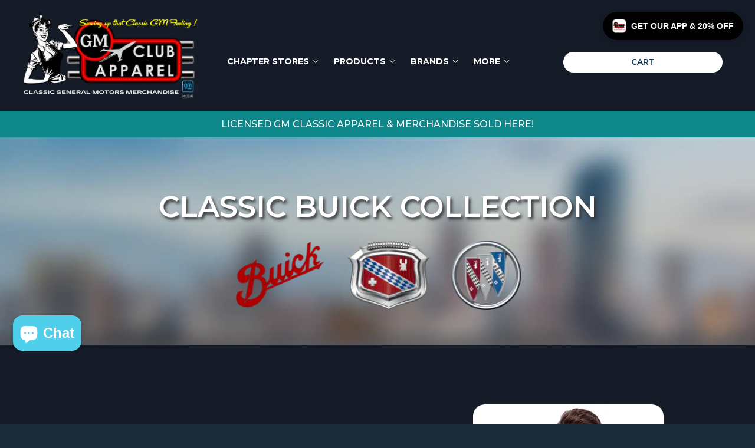

--- FILE ---
content_type: text/css
request_url: https://gmclubapparel.com/cdn/shop/t/11/assets/gem-page-collection-1655920796.css?v=170979096822019455991715755402
body_size: 5549
content:
#r-1665531134092{padding-bottom:10px;width:100%}#r-1665531134092.gf_row-fluid{transform:none!important;margin-left:-50vw!important}#r-1665531134092>.gf_column{min-height:1px}@media (max-width: 767px){#r-1665531134092{max-width:none!important;background-color:#151b27!important;margin-top:0!important;padding-top:10px!important;z-index:9999999!important}}@media (max-width: 991px) and (min-width: 768px){#r-1665531134092{max-width:none!important;background-color:#151b27!important;padding-top:10px!important;z-index:9999999!important}}@media (max-width: 1199px) and (min-width: 992px){#r-1665531134092{max-width:none!important;background-color:#151b27!important;padding-top:10px!important;z-index:9999999!important}}@media (min-width: 1200px){#r-1665531134092{max-width:none!important;background-color:#151b27!important;padding-top:10px!important;z-index:9999999!important}}@media (width: 767.2px){#r-1665531134092{max-width:none!important;background-color:#151b27!important;margin-top:0!important;padding-top:10px!important;z-index:9999999!important}}#r-1665531134132{padding-bottom:10px;width:100%}#r-1665531134132.gf_row-fluid{transform:none!important;margin-left:-50vw!important}#r-1665531134132>.gf_column{min-height:1px}@media (max-width: 767px){#r-1665531134132{max-width:1200px!important;padding-left:20px!important;padding-right:20px!important;flex-direction:column!important;padding-top:px!important;padding-bottom:px!important}}@media (max-width: 991px) and (min-width: 768px){#r-1665531134132{max-width:1200px!important;padding-left:20px!important;padding-right:0!important;padding-top:px!important;padding-bottom:px!important}}@media (max-width: 1199px) and (min-width: 992px){#r-1665531134132{max-width:1200px!important;padding-left:20px!important;padding-right:20px!important;padding-top:px!important;padding-bottom:px!important}}@media (min-width: 1200px){#r-1665531134132{max-width:1200px!important;padding-top:px!important;padding-bottom:px!important}}@media (width: 767.2px){#r-1665531134132{max-width:1200px!important;padding-left:20px!important;padding-right:20px!important;flex-direction:column!important;padding-top:px!important;padding-bottom:px!important}}#r-1665531134153{padding-bottom:10px;width:100%}#r-1665531134153.gf_row-fluid{transform:none!important;margin-left:-50vw!important}#r-1665531134153>.gf_column{min-height:1px}@media (max-width: 767px){#r-1665531134153{max-width:1200px!important;padding-top:10px!important;flex-direction:row!important}}@media (max-width: 991px) and (min-width: 768px){#r-1665531134153{max-width:1200px!important;padding-top:10px!important;flex-direction:row!important}}@media (max-width: 1199px) and (min-width: 992px){#r-1665531134153{max-width:1200px!important;padding-top:10px!important;flex-direction:row!important}}@media (min-width: 1200px){#r-1665531134153{max-width:1200px!important;padding-top:10px!important;flex-direction:row!important}}@media (width: 767.2px){#r-1665531134153{max-width:1200px!important;padding-top:10px!important;flex-direction:row!important}}.nav-bar{top:110%;bottom:0;left:0;right:0;background-color:#151b27!important;z-index:9999}@media (max-width:480px){.nav-bar{top:35px!important;display:none;z-index:9999}}.site-nav--link{font-size:14px!important;font-family:Montserrat,sans-serif!important;font-weight:700!important;font-style:normal!important;z-index:9999}.site-nav{z-index:9999}.icon-arrow-down{position:relative;top:0!important;left:5px;font-size:12px}@media (max-width: 767px){#m-1665531134123{z-index:9999!important}}@media (max-width: 991px) and (min-width: 768px){#m-1665531134123{z-index:9999!important}}@media (max-width: 1199px) and (min-width: 992px){#m-1665531134123{z-index:9999!important}}@media (min-width: 1200px){#m-1665531134123{z-index:9999!important}}@media (width: 767.2px){#m-1665531134123{z-index:9999!important}}#r-1665531134142{padding-bottom:10px;width:100%}#r-1665531134142.gf_row-fluid{transform:none!important;margin-left:-50vw!important}#r-1665531134142>.gf_column{min-height:1px}@media (max-width: 767px){#r-1665531134142{max-width:1200px!important;padding-top:15px!important;flex-direction:row!important;display:none!important}}@media (max-width: 991px) and (min-width: 768px){#r-1665531134142{max-width:1200px!important;padding-top:15px!important;flex-direction:row!important}}@media (max-width: 1199px) and (min-width: 992px){#r-1665531134142{max-width:1200px!important;padding-top:15px!important;flex-direction:row!important}}@media (min-width: 1200px){#r-1665531134142{max-width:1200px!important;padding-top:15px!important;flex-direction:row!important}}@media (width: 767.2px){#r-1665531134142{max-width:1200px!important;padding-top:15px!important;flex-direction:row!important;display:none!important}}#e-1665531134232 .gf_button{display:inline-block;margin:0!important}#e-1665531134232 .gf_button-stretch{width:100%!important}#e-1665531134232 .gf_button>span{color:inherit!important;text-transform:inherit!important}@media (max-width: 767px){#e-1665531134232 [data-stretch-xs="1"] .gf_button{width:100%!important}#e-1665531134232{margin-top:0!important;margin-bottom:px!important;display:none!important}#e-1665531134232 .gf_button:hover{background-color:#0a0909!important;color:#fff!important}#e-1665531134232 .gf_button{background-color:#fff!important;border-radius:30px!important;border-width:0px!important;font-size:14px!important;text-transform:uppercase!important;font-weight:600!important;position:relative!important;z-index:20!important;width:50%!important;color:#133854!important}}@media (min-width: 768px) and (max-width: 991px){#e-1665531134232 [data-stretch-sm="1"] .gf_button{width:100%!important}}@media (min-width: 992px) and (max-width: 1199px){#e-1665531134232 [data-stretch-md="1"] .gf_button{width:100%!important}}@media (min-width: 1200px){#e-1665531134232 [data-stretch-lg="1"] .gf_button{width:100%!important}#e-1665531134232{margin-top:0!important;margin-bottom:px!important}#e-1665531134232 .gf_button:hover{background-color:#0a0909!important;color:#fff!important}#e-1665531134232 .gf_button{background-color:#fff!important;border-radius:30px!important;border-width:0px!important;font-size:14px!important;text-transform:uppercase!important;font-weight:600!important;position:relative!important;z-index:20!important;width:15%!important;color:#133854!important}}@media (max-width: 991px) and (min-width: 768px){#e-1665531134232{margin-top:0!important;margin-bottom:px!important;display:none!important}#e-1665531134232 .gf_button:hover{background-color:#0a0909!important;color:#fff!important}#e-1665531134232 .gf_button{background-color:#fff!important;border-radius:30px!important;border-width:0px!important;font-size:14px!important;text-transform:uppercase!important;font-weight:600!important;position:relative!important;z-index:20!important;width:30%!important;color:#133854!important}}@media (max-width: 1199px) and (min-width: 992px){#e-1665531134232{margin-top:0!important;margin-bottom:px!important}#e-1665531134232 .gf_button:hover{background-color:#0a0909!important;color:#fff!important}#e-1665531134232 .gf_button{background-color:#fff!important;border-radius:30px!important;border-width:0px!important;font-size:14px!important;text-transform:uppercase!important;font-weight:600!important;position:relative!important;z-index:20!important;width:15%!important;color:#133854!important}}@media (width: 767.2px){#e-1665531134232 [data-stretch-xs="1"] .gf_button{width:100%!important}#e-1665531134232{margin-top:0!important;margin-bottom:px!important;display:none!important}#e-1665531134232 .gf_button:hover{background-color:#0a0909!important;color:#fff!important}#e-1665531134232 .gf_button{background-color:#fff!important;border-radius:30px!important;border-width:0px!important;font-size:14px!important;text-transform:uppercase!important;font-weight:600!important;position:relative!important;z-index:20!important;width:50%!important;color:#133854!important}}#e-1665531134192 a{display:block}#e-1665531134192 .gf_image{width:100%;height:auto}@media (max-width: 767px){#e-1665531134192 .gf_image{height:auto!important;width:70%!important}}@media (max-width: 991px) and (min-width: 768px){#e-1665531134192 .gf_image{height:auto!important;width:100%!important}}@media (max-width: 1199px) and (min-width: 992px){#e-1665531134192{margin-top:15px!important}#e-1665531134192 .gf_image{height:auto!important;width:70%!important}}@media (min-width: 1200px){#e-1665531134192{margin-top:-20px!important}#e-1665531134192 .gf_image{height:auto!important;width:100%!important}}@media (width: 767.2px){#e-1665531134192 .gf_image{height:auto!important;width:70%!important}}#r-1665531134147{padding-bottom:10px;width:100%}#r-1665531134147.gf_row-fluid{transform:none!important;margin-left:-50vw!important}#r-1665531134147>.gf_column{min-height:1px}@media (max-width: 767px){#r-1665531134147{padding-top:10px!important;padding-bottom:10px!important;max-width:none!important;background-color:#0d878a!important;box-shadow:1.0409497792752501e-15px 17px 35px 24px #0d878a!important}}@media (max-width: 991px) and (min-width: 768px){#r-1665531134147{padding-top:10px!important;padding-bottom:10px!important;max-width:none!important;background-color:#0d878a!important;box-shadow:1.0409497792752501e-15px 17px 35px 24px #0d878a!important}}@media (max-width: 1199px) and (min-width: 992px){#r-1665531134147{padding-top:10px!important;padding-bottom:10px!important;max-width:none!important;background-color:#0d878a!important;box-shadow:1.0409497792752501e-15px 17px 35px 24px #0d878a!important}}@media (min-width: 1200px){#r-1665531134147{padding-top:10px!important;padding-bottom:10px!important;max-width:none!important;background-color:#0d878a!important;box-shadow:1.0409497792752501e-15px 17px 35px 24px #0d878a!important}}@media (width: 767.2px){#r-1665531134147{padding-top:10px!important;padding-bottom:10px!important;max-width:none!important;background-color:#0d878a!important;box-shadow:1.0409497792752501e-15px 17px 35px 24px #0d878a!important}}#e-1665531134236 .text-edit{line-height:1.6!important}#e-1665531134236 h1,#e-1665531134236 h2,#e-1665531134236 h3,#e-1665531134236 h4,#e-1665531134236 h5,#e-1665531134236 h6{line-height:inherit!important;text-align:inherit!important;margin:0!important;padding:0!important}#e-1665531134236 .text-edit ul{list-style:disc inside!important}#e-1665531134236 .text-edit ol{list-style:decimal inside!important}#e-1665531134236 .text-edit ul li,#e-1665531134236 .text-edit ol li{list-style:inherit!important}#e-1665531134236 .text-edit>p{font-size:inherit!important;font-family:inherit!important;line-height:inherit!important;text-align:inherit!important;color:inherit!important;margin:0!important;padding:0!important}#e-1665531134236 .text-edit font{font-size:inherit!important}@media (max-width: 767px){#e-1665531134236{margin-left:.2px!important;margin-right:.2px!important}#e-1665531134236 .text-edit{font-size:13px!important;line-height:1.6em!important;letter-spacing:0px!important;color:#fff!important;text-transform:none!important;font-weight:500!important}}@media (max-width: 991px) and (min-width: 768px){#e-1665531134236{margin-left:.4px!important;margin-right:.4px!important}#e-1665531134236 .text-edit{font-size:16px!important;line-height:1.6em!important;letter-spacing:0px!important;color:#fff!important;text-transform:none!important;font-weight:500!important}}@media (max-width: 1199px) and (min-width: 992px){#e-1665531134236{margin-left:2px!important;margin-right:2px!important}#e-1665531134236 .text-edit{font-size:16px!important;line-height:1.6em!important;letter-spacing:0px!important;color:#fff!important;text-transform:none!important;font-weight:500!important}}@media (min-width: 1200px){#e-1665531134236{margin-left:200px!important;margin-right:200px!important}#e-1665531134236 .text-edit{font-size:16px!important;line-height:1.6em!important;letter-spacing:0px!important;color:#fff!important;text-transform:none!important;font-weight:500!important}}@media (width: 767.2px){#e-1665531134236{margin-left:.2px!important;margin-right:.2px!important}#e-1665531134236 .text-edit{font-size:13px!important;line-height:1.6em!important;letter-spacing:0px!important;color:#fff!important;text-transform:none!important;font-weight:500!important}}#r-1665531134152{padding-bottom:10px;width:100%}#r-1665531134152.gf_row-fluid{transform:none!important;margin-left:-50vw!important}#r-1665531134152>.gf_column{min-height:1px}@media (max-width: 767px){#r-1665531134152{max-width:none!important;padding-top:20px!important;padding-bottom:50px!important;background-image:url(https://ucarecdn.com/8309b685-1206-4f3f-b7c2-96a84a4caaf7/-/format/auto/-/preview/3000x3000/-/quality/lighter/Home%20Banner.png)!important;background-size:cover!important;background-position:center center!important;background-color:#000!important;margin-bottom:0!important;margin-top:0!important}}@media (max-width: 991px) and (min-width: 768px){#r-1665531134152{max-width:none!important;padding-top:50px!important;padding-bottom:50px!important;background-image:url(https://ucarecdn.com/8309b685-1206-4f3f-b7c2-96a84a4caaf7/-/format/auto/-/preview/3000x3000/-/quality/lighter/Home%20Banner.png)!important;background-size:cover!important;background-position:center center!important;background-color:#000!important;margin-bottom:0!important;margin-top:0!important}}@media (max-width: 1199px) and (min-width: 992px){#r-1665531134152{max-width:none!important;padding-top:50px!important;padding-bottom:50px!important;background-image:url(https://ucarecdn.com/8309b685-1206-4f3f-b7c2-96a84a4caaf7/-/format/auto/-/preview/3000x3000/-/quality/lighter/Home%20Banner.png)!important;background-size:cover!important;background-position:center center!important;background-color:#000!important;margin-bottom:0!important;margin-top:0!important}}@media (min-width: 1200px){#r-1665531134152{max-width:none!important;padding-top:50px!important;padding-bottom:50px!important;background-image:url(https://ucarecdn.com/8309b685-1206-4f3f-b7c2-96a84a4caaf7/-/format/auto/-/preview/3000x3000/-/quality/lighter/Home%20Banner.png)!important;background-size:cover!important;background-position:center center!important;background-color:#000!important;margin-bottom:0!important;margin-top:0!important}}@media (width: 767.2px){#r-1665531134152{max-width:none!important;padding-top:20px!important;padding-bottom:50px!important;background-image:url(https://ucarecdn.com/8309b685-1206-4f3f-b7c2-96a84a4caaf7/-/format/auto/-/preview/3000x3000/-/quality/lighter/Home%20Banner.png)!important;background-size:cover!important;background-position:center center!important;background-color:#000!important;margin-bottom:0!important;margin-top:0!important}}#r-1665531134209{padding-bottom:10px;width:100%}#r-1665531134209.gf_row-fluid{transform:none!important;margin-left:-50vw!important}#r-1665531134209>.gf_column{min-height:1px}@media (max-width: 767px){#r-1665531134209{max-width:1000px!important}}@media (max-width: 991px) and (min-width: 768px){#r-1665531134209{max-width:1000px!important;padding-right:20px!important;padding-left:20px!important}}@media (max-width: 1199px) and (min-width: 992px){#r-1665531134209{max-width:1000px!important}}@media (min-width: 1200px){#r-1665531134209{max-width:1000px!important}}@media (width: 767.2px){#r-1665531134209{max-width:1000px!important}}#e-1665531134146 h1,#e-1665531134146 h2,#e-1665531134146 h3,#e-1665531134146 h4,#e-1665531134146 h5,#e-1665531134146 h6{line-height:inherit!important;text-align:inherit!important;margin:0!important;padding:0!important}#e-1665531134146 .text-edit ul{list-style:disc inside!important}#e-1665531134146 .text-edit ol{list-style:decimal inside!important}#e-1665531134146 .text-edit ul li,#e-1665531134146 .text-edit ol li{list-style:inherit!important}#e-1665531134146 .text-edit font{font-size:inherit!important}@media (max-width: 767px){#e-1665531134146{margin-top:0!important;margin-left:px!important;margin-right:px!important}#e-1665531134146 .text-edit{padding-right:1px!important;padding-left:1px!important}#e-1665531134146 .text-edit h1{font-size:30px!important;line-height:1.5em!important;letter-spacing:0px!important;color:#3d4246!important;text-transform:none!important;font-weight:600!important;text-shadow:3.5355339059327378px 3.5355339059327373px 5px #333333!important}}@media (max-width: 991px) and (min-width: 768px){#e-1665531134146{margin-top:0!important}#e-1665531134146 .text-edit h1{font-size:35px!important;line-height:1.5em!important;letter-spacing:0px!important;color:#3d4246!important;text-transform:none!important;font-weight:600!important;text-shadow:3.5355339059327378px 3.5355339059327373px 5px #333333!important}}@media (max-width: 1199px) and (min-width: 992px){#e-1665531134146{margin-top:0!important}#e-1665531134146 .text-edit h1{font-size:50px!important;line-height:1.5em!important;letter-spacing:0px!important;color:#3d4246!important;text-transform:none!important;font-weight:600!important;text-shadow:3.5355339059327378px 3.5355339059327373px 5px #333333!important}}@media (min-width: 1200px){#e-1665531134146{margin-top:0!important}#e-1665531134146 .text-edit h1{font-size:50px!important;line-height:1.5em!important;letter-spacing:0px!important;color:#3d4246!important;text-transform:none!important;font-weight:600!important;text-shadow:3.5355339059327378px 3.5355339059327373px 5px #333333!important}}@media (width: 767.2px){#e-1665531134146{margin-top:0!important;margin-left:px!important;margin-right:px!important}#e-1665531134146 .text-edit{padding-right:1px!important;padding-left:1px!important}#e-1665531134146 .text-edit h1{font-size:30px!important;line-height:1.5em!important;letter-spacing:0px!important;color:#3d4246!important;text-transform:none!important;font-weight:600!important;text-shadow:3.5355339059327378px 3.5355339059327373px 5px #333333!important}}#e-1665531134148 a{display:block}#e-1665531134148 .gf_image{width:100%;height:auto}@media (max-width: 767px){#e-1665531134148{margin-top:20px!important}#e-1665531134148 .gf_image{width:50%!important;height:auto!important}}@media (max-width: 991px) and (min-width: 768px){#e-1665531134148{margin-top:20px!important}#e-1665531134148 .gf_image{width:50%!important;height:auto!important}}@media (max-width: 1199px) and (min-width: 992px){#e-1665531134148{margin-top:20px!important}#e-1665531134148 .gf_image{width:50%!important;height:auto!important}}@media (min-width: 1200px){#e-1665531134148{margin-top:20px!important}#e-1665531134148 .gf_image{width:50%!important;height:auto!important}}@media (width: 767.2px){#e-1665531134148{margin-top:20px!important}#e-1665531134148 .gf_image{width:50%!important;height:auto!important}}#r-1665531134171{padding-bottom:10px;width:100%}#r-1665531134171.gf_row-fluid{transform:none!important;margin-left:-50vw!important}#r-1665531134171>.gf_column{min-height:1px}@media (max-width: 767px){#r-1665531134171{max-width:none!important;background-color:#151b27!important;margin-top:px!important;padding:50px 20px 0!important;z-index:0!important}}@media (max-width: 991px) and (min-width: 768px){#r-1665531134171{max-width:none!important;background-color:#151b27!important;margin-top:px!important;padding:100px 20px 0!important;z-index:0!important}}@media (max-width: 1199px) and (min-width: 992px){#r-1665531134171{max-width:none!important;background-color:#151b27!important;margin-top:px!important;padding:100px 20px 0!important;z-index:0!important}}@media (min-width: 1200px){#r-1665531134171{max-width:none!important;background-color:#151b27!important;margin-top:px!important;padding:100px 120px 0!important;z-index:0!important}}@media (width: 767.2px){#r-1665531134171{max-width:none!important;background-color:#151b27!important;margin-top:px!important;padding:50px 20px 0!important;z-index:0!important}}#r-1665531134163{padding-bottom:10px;width:100%}#r-1665531134163.gf_row-fluid{transform:none!important;margin-left:-50vw!important}#r-1665531134163>.gf_column{min-height:1px}@media (max-width: 767px){#r-1665531134163{max-width:100%!important;flex-direction:column!important;padding:0 15px!important}}@media (max-width: 991px) and (min-width: 768px){#r-1665531134163{max-width:100%!important;padding:63px 15px!important}}@media (max-width: 1199px) and (min-width: 992px){#r-1665531134163{max-width:100%!important;padding:72px 15px!important}#r-1665531134163>.gf_column:first-child{order:2}}@media (min-width: 1200px){#r-1665531134163{max-width:1000px!important;padding:0 15px 72px!important}#r-1665531134163>.gf_column:first-child{order:2}}@media (width: 767.2px){#r-1665531134163{max-width:100%!important;flex-direction:column!important;padding:0 15px!important}}#r-1665531134258{padding-bottom:10px;width:100%}#r-1665531134258.gf_row-fluid{transform:none!important;margin-left:-50vw!important}#r-1665531134258>.gf_column{min-height:1px}@media (max-width: 767px){#r-1665531134258{background-color:none!important;padding:49px 16px!important;max-width:100%!important}}@media (max-width: 991px) and (min-width: 768px){#r-1665531134258{background-color:none!important;padding:49px 16px!important;max-width:100%!important}}@media (max-width: 1199px) and (min-width: 992px){#r-1665531134258{background-color:none!important;padding:75px 70px!important;max-width:100%!important}}@media (min-width: 1200px){#r-1665531134258{background-color:none!important;padding:0 40px 0 20px!important;max-width:1000px!important}}@media (width: 767.2px){#r-1665531134258{background-color:none!important;padding:49px 16px!important;max-width:100%!important}}#e-1665531134084 h1,#e-1665531134084 h2,#e-1665531134084 h3,#e-1665531134084 h4,#e-1665531134084 h5,#e-1665531134084 h6{line-height:inherit!important;text-align:inherit!important;margin:0!important;padding:0!important}#e-1665531134084 .text-edit ul{list-style:disc inside!important}#e-1665531134084 .text-edit ol{list-style:decimal inside!important}#e-1665531134084 .text-edit ul li,#e-1665531134084 .text-edit ol li{list-style:inherit!important}#e-1665531134084 .text-edit font{font-size:inherit!important}@media (max-width: 767px){#e-1665531134084{margin-top:20px!important;margin-bottom:25px!important}#e-1665531134084 .text-edit h2{font-size:25px!important;line-height:1.5em!important;letter-spacing:2px!important;color:#ffc600!important;text-transform:uppercase!important;font-weight:600!important}#e-1665531134084 .text-edit h1{font-size:35px!important;line-height:1.5em!important;letter-spacing:0px!important;color:#3d4246!important;text-transform:none!important;font-weight:600!important}}@media (max-width: 991px) and (min-width: 768px){#e-1665531134084{margin-top:20px!important;margin-bottom:25px!important}#e-1665531134084 .text-edit h2{font-size:25px!important;line-height:1.5em!important;letter-spacing:2px!important;color:#ffc600!important;text-transform:uppercase!important;font-weight:600!important}#e-1665531134084 .text-edit h1{font-size:35px!important;line-height:1.5em!important;letter-spacing:0px!important;color:#3d4246!important;text-transform:none!important;font-weight:600!important}}@media (max-width: 1199px) and (min-width: 992px){#e-1665531134084{margin-top:20px!important;margin-bottom:25px!important}#e-1665531134084 .text-edit h2{font-size:25px!important;line-height:1.5em!important;letter-spacing:2px!important;color:#ffc600!important;text-transform:uppercase!important;font-weight:600!important}#e-1665531134084 .text-edit h1{font-size:35px!important;line-height:1.5em!important;letter-spacing:0px!important;color:#3d4246!important;text-transform:none!important;font-weight:600!important}}@media (min-width: 1200px){#e-1665531134084{margin-top:20px!important;margin-bottom:25px!important}#e-1665531134084 .text-edit h2{font-size:25px!important;line-height:1.5em!important;letter-spacing:2px!important;color:#ffc600!important;text-transform:uppercase!important;font-weight:600!important}#e-1665531134084 .text-edit h1{font-size:35px!important;line-height:1.5em!important;letter-spacing:0px!important;color:#3d4246!important;text-transform:none!important;font-weight:600!important}}@media (width: 767.2px){#e-1665531134084{margin-top:20px!important;margin-bottom:25px!important}#e-1665531134084 .text-edit h2{font-size:25px!important;line-height:1.5em!important;letter-spacing:2px!important;color:#ffc600!important;text-transform:uppercase!important;font-weight:600!important}#e-1665531134084 .text-edit h1{font-size:35px!important;line-height:1.5em!important;letter-spacing:0px!important;color:#3d4246!important;text-transform:none!important;font-weight:600!important}}#e-1665531134208 .text-edit{line-height:1.6!important}#e-1665531134208 h1,#e-1665531134208 h2,#e-1665531134208 h3,#e-1665531134208 h4,#e-1665531134208 h5,#e-1665531134208 h6{line-height:inherit!important;text-align:inherit!important;margin:0!important;padding:0!important}#e-1665531134208 .text-edit ul{list-style:disc inside!important}#e-1665531134208 .text-edit ol{list-style:decimal inside!important}#e-1665531134208 .text-edit ul li,#e-1665531134208 .text-edit ol li{list-style:inherit!important}#e-1665531134208 .text-edit>p{font-size:inherit!important;font-family:inherit!important;line-height:inherit!important;text-align:inherit!important;color:inherit!important;margin:0!important;padding:0!important}#e-1665531134208 .text-edit font{font-size:inherit!important}@media (max-width: 767px){#e-1665531134208 .text-edit{padding-top:14px!important;font-size:14px!important;line-height:1.5em!important;letter-spacing:0px!important;color:#fff!important;text-transform:none!important;font-weight:400!important;padding-right:NaNpx!important;padding-bottom:28px!important}}@media (max-width: 991px) and (min-width: 768px){#e-1665531134208 .text-edit{padding-top:14px!important;font-size:14px!important;line-height:1.5em!important;letter-spacing:0px!important;color:#fff!important;text-transform:none!important;font-weight:400!important;padding-right:NaNpx!important;padding-bottom:28px!important}}@media (max-width: 1199px) and (min-width: 992px){#e-1665531134208 .text-edit{padding-top:16px!important;font-size:16px!important;line-height:1.5em!important;letter-spacing:0px!important;color:#fff!important;text-transform:none!important;font-weight:400!important;padding-right:px!important;padding-bottom:32px!important}}@media (min-width: 1200px){#e-1665531134208 .text-edit{padding-top:16px!important;font-size:18px!important;line-height:1.5em!important;letter-spacing:0px!important;color:#fff!important;text-transform:none!important;font-weight:400!important;padding-right:0!important;padding-bottom:32px!important}}@media (width: 767.2px){#e-1665531134208 .text-edit{padding-top:14px!important;font-size:14px!important;line-height:1.5em!important;letter-spacing:0px!important;color:#fff!important;text-transform:none!important;font-weight:400!important;padding-right:NaNpx!important;padding-bottom:28px!important}}#e-1665531134112 a{display:block}#e-1665531134112 .gf_image{width:100%;height:auto}@media (max-width: 767px){#e-1665531134112 .gf_image{width:100%!important;height:auto!important;border-radius:20px!important}}@media (max-width: 991px) and (min-width: 768px){#e-1665531134112 .gf_image{width:100%!important;height:auto!important;border-radius:20px!important}}@media (max-width: 1199px) and (min-width: 992px){#e-1665531134112 .gf_image{width:100%!important;height:auto!important;border-radius:20px!important}}@media (min-width: 1200px){#e-1665531134112 .gf_image{width:100%!important;height:auto!important;border-radius:20px!important}}@media (width: 767.2px){#e-1665531134112 .gf_image{width:100%!important;height:auto!important;border-radius:20px!important}}#r-1665531134227{padding-bottom:10px;width:100%}#r-1665531134227.gf_row-fluid{transform:none!important;margin-left:-50vw!important}#r-1665531134227>.gf_column{min-height:1px}@media (max-width: 767px){#r-1665531134227{max-width:100%!important;flex-direction:column!important;padding:0 15px!important}}@media (max-width: 991px) and (min-width: 768px){#r-1665531134227{max-width:100%!important;padding:63px 15px!important}}@media (max-width: 1199px) and (min-width: 992px){#r-1665531134227{max-width:100%!important;padding:72px 15px!important}#r-1665531134227>.gf_column:first-child{order:2}}@media (min-width: 1200px){#r-1665531134227{max-width:1000px!important;padding:0 15px 72px!important}#r-1665531134227>.gf_column:first-child{order:2}}@media (width: 767.2px){#r-1665531134227{max-width:100%!important;flex-direction:column!important;padding:0 15px!important}}#r-1665531134094{padding-bottom:10px;width:100%}#r-1665531134094.gf_row-fluid{transform:none!important;margin-left:-50vw!important}#r-1665531134094>.gf_column{min-height:1px}@media (max-width: 767px){#r-1665531134094{background-color:none!important;padding:49px 16px!important;max-width:100%!important}}@media (max-width: 991px) and (min-width: 768px){#r-1665531134094{background-color:none!important;padding:49px 16px!important;max-width:100%!important}}@media (max-width: 1199px) and (min-width: 992px){#r-1665531134094{background-color:none!important;padding:75px 70px!important;max-width:100%!important}}@media (min-width: 1200px){#r-1665531134094{background-color:none!important;padding:0!important;max-width:1000px!important}}@media (width: 767.2px){#r-1665531134094{background-color:none!important;padding:49px 16px!important;max-width:100%!important}}#e-1665531134117 a{display:block}#e-1665531134117 .gf_image{width:100%;height:auto}@media (max-width: 767px){#e-1665531134117 .gf_image{width:100%!important;height:auto!important;border-radius:20px!important}}@media (max-width: 991px) and (min-width: 768px){#e-1665531134117 .gf_image{width:100%!important;height:auto!important;border-radius:20px!important}}@media (max-width: 1199px) and (min-width: 992px){#e-1665531134117 .gf_image{width:100%!important;height:auto!important;border-radius:20px!important}}@media (min-width: 1200px){#e-1665531134117 .gf_image{width:100%!important;height:auto!important;border-radius:20px!important}}@media (width: 767.2px){#e-1665531134117 .gf_image{width:100%!important;height:auto!important;border-radius:20px!important}}#e-1665531134078 h1,#e-1665531134078 h2,#e-1665531134078 h3,#e-1665531134078 h4,#e-1665531134078 h5,#e-1665531134078 h6{line-height:inherit!important;text-align:inherit!important;margin:0!important;padding:0!important}#e-1665531134078 .text-edit ul{list-style:disc inside!important}#e-1665531134078 .text-edit ol{list-style:decimal inside!important}#e-1665531134078 .text-edit ul li,#e-1665531134078 .text-edit ol li{list-style:inherit!important}#e-1665531134078 .text-edit font{font-size:inherit!important}@media (max-width: 767px){#e-1665531134078{margin:20px 4px 25px!important}#e-1665531134078 .text-edit h2{font-size:25px!important;line-height:1.5em!important;letter-spacing:2px!important;color:#ffc600!important;text-transform:uppercase!important;font-weight:600!important}#e-1665531134078 .text-edit h1{font-size:35px!important;line-height:1.5em!important;letter-spacing:0px!important;color:#3d4246!important;text-transform:none!important;font-weight:600!important}}@media (max-width: 991px) and (min-width: 768px){#e-1665531134078{margin:20px 8px 25px!important}#e-1665531134078 .text-edit h2{font-size:25px!important;line-height:1.5em!important;letter-spacing:2px!important;color:#ffc600!important;text-transform:uppercase!important;font-weight:600!important}#e-1665531134078 .text-edit h1{font-size:35px!important;line-height:1.5em!important;letter-spacing:0px!important;color:#3d4246!important;text-transform:none!important;font-weight:600!important}}@media (max-width: 1199px) and (min-width: 992px){#e-1665531134078{margin:20px 40px 25px!important}#e-1665531134078 .text-edit h2{font-size:25px!important;line-height:1.5em!important;letter-spacing:2px!important;color:#ffc600!important;text-transform:uppercase!important;font-weight:600!important}#e-1665531134078 .text-edit h1{font-size:35px!important;line-height:1.5em!important;letter-spacing:0px!important;color:#3d4246!important;text-transform:none!important;font-weight:600!important}}@media (min-width: 1200px){#e-1665531134078{margin:20px 0 25px 40px!important}#e-1665531134078 .text-edit h2{font-size:25px!important;line-height:1.5em!important;letter-spacing:2px!important;color:#ffc600!important;text-transform:uppercase!important;font-weight:600!important}#e-1665531134078 .text-edit h1{font-size:35px!important;line-height:1.5em!important;letter-spacing:0px!important;color:#3d4246!important;text-transform:none!important;font-weight:600!important}}@media (width: 767.2px){#e-1665531134078{margin:20px 4px 25px!important}#e-1665531134078 .text-edit h2{font-size:25px!important;line-height:1.5em!important;letter-spacing:2px!important;color:#ffc600!important;text-transform:uppercase!important;font-weight:600!important}#e-1665531134078 .text-edit h1{font-size:35px!important;line-height:1.5em!important;letter-spacing:0px!important;color:#3d4246!important;text-transform:none!important;font-weight:600!important}}#e-1665531134225 .text-edit{line-height:1.6!important}#e-1665531134225 h1,#e-1665531134225 h2,#e-1665531134225 h3,#e-1665531134225 h4,#e-1665531134225 h5,#e-1665531134225 h6{line-height:inherit!important;text-align:inherit!important;margin:0!important;padding:0!important}#e-1665531134225 .text-edit ul{list-style:disc inside!important}#e-1665531134225 .text-edit ol{list-style:decimal inside!important}#e-1665531134225 .text-edit ul li,#e-1665531134225 .text-edit ol li{list-style:inherit!important}#e-1665531134225 .text-edit>p{font-size:inherit!important;font-family:inherit!important;line-height:inherit!important;text-align:inherit!important;color:inherit!important;margin:0!important;padding:0!important}#e-1665531134225 .text-edit font{font-size:inherit!important}@media (max-width: 767px){#e-1665531134225{margin-left:4px!important}#e-1665531134225 .text-edit{padding-top:14px!important;font-size:14px!important;line-height:1.5em!important;letter-spacing:0px!important;color:#fff!important;text-transform:none!important;font-weight:400!important;padding-right:NaNpx!important;padding-bottom:28px!important}}@media (max-width: 991px) and (min-width: 768px){#e-1665531134225{margin-left:8px!important}#e-1665531134225 .text-edit{padding-top:14px!important;font-size:14px!important;line-height:1.5em!important;letter-spacing:0px!important;color:#fff!important;text-transform:none!important;font-weight:400!important;padding-right:NaNpx!important;padding-bottom:28px!important}}@media (max-width: 1199px) and (min-width: 992px){#e-1665531134225{margin-left:40px!important}#e-1665531134225 .text-edit{padding-top:16px!important;font-size:16px!important;line-height:1.5em!important;letter-spacing:0px!important;color:#fff!important;text-transform:none!important;font-weight:400!important;padding-right:px!important;padding-bottom:32px!important}}@media (min-width: 1200px){#e-1665531134225{margin-left:40px!important}#e-1665531134225 .text-edit{padding-top:16px!important;font-size:18px!important;line-height:1.5em!important;letter-spacing:0px!important;color:#fff!important;text-transform:none!important;font-weight:400!important;padding-right:0!important;padding-bottom:32px!important}}@media (width: 767.2px){#e-1665531134225{margin-left:4px!important}#e-1665531134225 .text-edit{padding-top:14px!important;font-size:14px!important;line-height:1.5em!important;letter-spacing:0px!important;color:#fff!important;text-transform:none!important;font-weight:400!important;padding-right:NaNpx!important;padding-bottom:28px!important}}#r-1665531134166{padding-bottom:10px;width:100%}#r-1665531134166.gf_row-fluid{transform:none!important;margin-left:-50vw!important}#r-1665531134166>.gf_column{min-height:1px}@media (max-width: 767px){#r-1665531134166{max-width:none!important;background-color:#0a0433!important;background-image:url(https://ucarecdn.com/7cdd9990-ef34-4861-95f4-6ea4c1955580/-/format/auto/-/preview/3000x3000/-/quality/lighter/Background%20Image.png)!important;background-size:cover!important;background-position:center center!important}}@media (max-width: 991px) and (min-width: 768px){#r-1665531134166{max-width:none!important;background-color:#0a0433!important;background-image:url(https://ucarecdn.com/7cdd9990-ef34-4861-95f4-6ea4c1955580/-/format/auto/-/preview/3000x3000/-/quality/lighter/Background%20Image.png)!important;background-size:cover!important;background-position:center center!important}}@media (max-width: 1199px) and (min-width: 992px){#r-1665531134166{max-width:none!important;background-color:#0a0433!important;background-image:url(https://ucarecdn.com/7cdd9990-ef34-4861-95f4-6ea4c1955580/-/format/auto/-/preview/3000x3000/-/quality/lighter/Background%20Image.png)!important;background-size:cover!important;background-position:center center!important}}@media (min-width: 1200px){#r-1665531134166{max-width:none!important;background-color:#0a0433!important;background-image:url(https://ucarecdn.com/7cdd9990-ef34-4861-95f4-6ea4c1955580/-/format/auto/-/preview/3000x3000/-/quality/lighter/Background%20Image.png)!important;background-size:cover!important;background-position:center center!important}}@media (width: 767.2px){#r-1665531134166{max-width:none!important;background-color:#0a0433!important;background-image:url(https://ucarecdn.com/7cdd9990-ef34-4861-95f4-6ea4c1955580/-/format/auto/-/preview/3000x3000/-/quality/lighter/Background%20Image.png)!important;background-size:cover!important;background-position:center center!important}}#r-1665531134183{padding-bottom:10px;width:100%}#r-1665531134183.gf_row-fluid{transform:none!important;margin-left:-50vw!important}#r-1665531134183>.gf_column{min-height:1px}@media (max-width: 767px){#r-1665531134183{max-width:1000px!important;padding-top:50px!important}}@media (max-width: 991px) and (min-width: 768px){#r-1665531134183{max-width:1000px!important;padding-top:50px!important}}@media (max-width: 1199px) and (min-width: 992px){#r-1665531134183{max-width:1000px!important;padding-top:50px!important}}@media (min-width: 1200px){#r-1665531134183{max-width:1000px!important;padding-top:50px!important}}@media (width: 767.2px){#r-1665531134183{max-width:1000px!important;padding-top:50px!important}}#m-1665531134154{padding-bottom:30px}#m-1665531134154 .recart-messenger-widget,#m-1665531134154 .bold_options{display:none!important}#m-1665531134154 .gf_product-title{overflow:hidden}#m-1665531134154 [data-label=Product]{padding:0!important}#m-1665531134154 [data-label="(P) Image"]>.module>.img-holder{overflow:hidden}@media (max-width: 767px){#m-1665531134154 .module>.img-holder{height:250px!important}#m-1665531134154 .module>a.img-holder{height:250px!important}#m-1665531134154 .gf_product-title{height:72px!important}}@media (max-width: 991px) and (min-width: 768px){#m-1665531134154 .module>.img-holder{height:250px!important}#m-1665531134154 .module>a.img-holder{height:250px!important}#m-1665531134154 .gf_product-title{height:72px!important}}@media (max-width: 1199px) and (min-width: 992px){#m-1665531134154 .module>.img-holder{height:250px!important}#m-1665531134154 .module>a.img-holder{height:250px!important}#m-1665531134154 .gf_product-title{height:72px!important}}@media (min-width: 1200px){#m-1665531134154 .module>.img-holder{height:250px!important}#m-1665531134154 .module>a.img-holder{height:250px!important}#m-1665531134154 .gf_product-title{height:72px!important}}@media (width: 767.2px){#m-1665531134154 .module>.img-holder{height:250px!important}#m-1665531134154 .module>a.img-holder{height:250px!important}#m-1665531134154 .gf_product-title{height:72px!important}}#r-1665531139692{padding-bottom:10px;width:100%}#r-1665531139692.gf_row-fluid{transform:none!important;margin-left:-50vw!important}#r-1665531139692>.gf_column{min-height:1px}[data-label=Product][id^=m-1665531134154-child]{padding-top:30px!important;padding-bottom:30px!important;padding-left:10px;padding-right:10px}[data-label=Product][id^=m-1665531134154-child] a{border:none;text-decoration:none}[data-label=Product][id^=m-1665531134154-child] form{margin:0!important;padding:0!important;max-width:100%!important}[data-label=Product][id^=m-1665531134154-child] form input{margin:0!important}[id^=m-1665531134154-child][id$="-0"] .module a{display:block;position:relative}[id^=m-1665531134154-child][id$="-0"] .module[data-effect=hover] .gf_product-image-hover{position:absolute;top:0;z-index:-1;opacity:0;height:100%!important;object-fit:cover;-webkit-transition:all .3s ease-in-out;-moz-transition:all .3s ease-in-out;-o-transition:all .3s ease-in-out;transition:all .3s ease-in-out}[id^=m-1665531134154-child][id$="-0"] .module[data-effect=hover]:hover .gf_product-image-hover{opacity:1;z-index:1}[id^=m-1665531134154-child][id$="-0"] .module[data-effect=hover].gf_module-left .gf_product-image-hover{left:0}[id^=m-1665531134154-child][id$="-0"] .module[data-effect=hover].gf_module-center .gf_product-image-hover{left:50%;-webkit-transform:translateX(-50%);-moz-transform:translateX(-50%);-ms-transform:translateX(-50%);-o-transform:translateX(-50%);transform:translate(-50%)}[id^=m-1665531134154-child][id$="-0"] .module[data-effect=hover].gf_module-right .gf_product-image-hover{right:0}[id^=m-1665531134154-child][id$="-0"] .gf_image-item{max-width:100%}[id^=m-1665531134154-child][id$="-0"] .gf_image-item video,[id^=m-1665531134154-child][id$="-0"] .gf_image-item iframe{max-width:100%}[id^=m-1665531134154-child][id$="-0"] .gf_product-badge-anchor{width:auto;position:absolute;background:transparent;box-sizing:border-box;display:none}[id^=m-1665531134154-child][id$="-0"] .gf_product-badge-anchor.show{display:block}[id^=m-1665531134154-child][id$="-0"] .gf_product-badge-anchor.hide{display:none;width:0;height:0;border:0}[id^=m-1665531134154-child][id$="-0"] .gf_product-badge-anchor.active{display:block;min-width:60px;min-height:20px;width:60px;height:60px;opacity:1;z-index:999}[id^=m-1665531134154-child][id$="-0"] .gf_badge-text-wrap{padding:0 10px;min-height:20px;height:100%;display:flex;justify-content:center;align-items:center;color:#fff;font-size:15px;font-family:inherit;background:#d33;background:-webkit-linear-gradient(to right,#8224e3,#dd3333);background:linear-gradient(to right,#8224e3,#d33)}[id^=m-1665531134154-child][id$="-0"] .gf_product-badge-anchor.gf_pb_top-right{top:0;right:0}[id^=m-1665531134154-child][id$="-0"] .gf_product-badge-anchor.gf_pb_top-left{top:0;left:0}[id^=m-1665531134154-child][id$="-0"] .gf_product-badge-anchor.gf_pb_bottom-left{bottom:0;left:0}[id^=m-1665531134154-child][id$="-0"] .gf_product-badge-anchor.gf_pb_bottom-right{bottom:0;right:0}[id^=m-1665531134154-child][id$="-0"] .gf_product-badge-anchor.gf_pb_center{top:50%;left:50%;transform:translate(-50%,-50%);transform-origin:0 0}[id^=m-1665531134154-child][id$="-0"] .gf_badge-text-wrap.gf_pb_top-ribbon{clip-path:polygon(0 0,100% 0,100% 65%,50% 100%,0 65%);min-width:30px;min-height:30px}[id^=m-1665531134154-child][id$="-0"] .gf_badge-text-wrap.gf_pb_vertical-chevron{clip-path:polygon(100% 0,100% 80%,50% 100%,0 80%,0 0,50% 20%);min-width:30px;min-height:30px}[id^=m-1665531134154-child][id$="-0"] .gf_badge-text-wrap.gf_pb_pentagon{clip-path:polygon(50% 0%,100% 38%,82% 100%,18% 100%,0% 38%);min-width:30px;min-height:30px}[id^=m-1665531134154-child][id$="-0"] .gf_badge-text-wrap.gf_pb_sheild{clip-path:polygon(100% 0,95% 80%,50% 100%,5% 80%,0 0,50% 11%);min-width:30px;min-height:30px}[id^=m-1665531134154-child][id$="-0"] .gf_badge-text-wrap.gf_pb_sheild,[id^=m-1665531134154-child][id$="-0"] .gf_badge-text-wrap.gf_pb_pentagon,[id^=m-1665531134154-child][id$="-0"] .gf_badge-text-wrap.gf_pb_vertical-chevron,[id^=m-1665531134154-child][id$="-0"] .gf_badge-text-wrap.gf_pb_top-ribbon{flex-direction:column}@media (max-width: 767px){[id^=m-1665531134154-child][id$="-0"] .gf_product-image{width:100%!important}}@media (max-width: 991px) and (min-width: 768px){[id^=m-1665531134154-child][id$="-0"] .gf_product-image{width:100%!important}}@media (max-width: 1199px) and (min-width: 992px){[id^=m-1665531134154-child][id$="-0"] .gf_product-image{width:100%!important}}@media (min-width: 1200px){[id^=m-1665531134154-child][id$="-0"] .gf_product-image{width:100%!important}}@media (width: 767.2px){[id^=m-1665531134154-child][id$="-0"] .gf_product-image{width:100%!important}}[id^=m-1665531134154-child][id$="-1"] .gf_product-title{display:inline-block;text-decoration:none;font-size:20px;line-height:1.2em!important}[id^=m-1665531134154-child][id$="-1"] h1,[id^=m-1665531134154-child][id$="-1"] h2,[id^=m-1665531134154-child][id$="-1"] h3,[id^=m-1665531134154-child][id$="-1"] h4,[id^=m-1665531134154-child][id$="-1"] h5,[id^=m-1665531134154-child][id$="-1"] h6{line-height:inherit!important;margin:0!important;padding:0!important;text-align:inherit!important}[id^=m-1665531134154-child][id$="-1"] p{font-size:inherit!important;line-height:inherit!important;margin:0!important;padding:0!important}@media (max-width: 767px){[id^=m-1665531134154-child][id$="-1"]{margin-top:10px!important}[id^=m-1665531134154-child][id$="-1"] .gf_product-title{color:#fff!important}}@media (max-width: 991px) and (min-width: 768px){[id^=m-1665531134154-child][id$="-1"]{margin-top:10px!important}[id^=m-1665531134154-child][id$="-1"] .gf_product-title{color:#fff!important}}@media (max-width: 1199px) and (min-width: 992px){[id^=m-1665531134154-child][id$="-1"]{margin-top:10px!important}[id^=m-1665531134154-child][id$="-1"] .gf_product-title{color:#fff!important}}@media (min-width: 1200px){[id^=m-1665531134154-child][id$="-1"]{margin-top:10px!important}[id^=m-1665531134154-child][id$="-1"] .gf_product-title{color:#fff!important}}@media (width: 767.2px){[id^=m-1665531134154-child][id$="-1"]{margin-top:10px!important}[id^=m-1665531134154-child][id$="-1"] .gf_product-title{color:#fff!important}}[id^=m-1665531134154-child][id$="-2"] .gf_product-compare-price{position:relative}[id^=m-1665531134154-child][id$="-2"] .gf_product-compare-price:after{content:"";position:absolute;top:50%;left:0;height:1px;background:#333;width:100%;transform:translateY(0)}[id^=m-1665531134154-child][id$="-2"] .gf_pq-discount{border:solid 1px #333333;padding:5px}@media (max-width: 767px){[id^=m-1665531134154-child][id$="-2"]{margin-bottom:20px!important}[id^=m-1665531134154-child][id$="-2"] .gf_product-price{color:#ffc600!important;font-weight:700!important;font-size:20px!important}}@media (max-width: 991px) and (min-width: 768px){[id^=m-1665531134154-child][id$="-2"]{margin-bottom:20px!important}[id^=m-1665531134154-child][id$="-2"] .gf_product-price{color:#ffc600!important;font-weight:700!important;font-size:20px!important}}@media (max-width: 1199px) and (min-width: 992px){[id^=m-1665531134154-child][id$="-2"]{margin-bottom:20px!important}[id^=m-1665531134154-child][id$="-2"] .gf_product-price{color:#ffc600!important;font-weight:700!important;font-size:20px!important}}@media (min-width: 1200px){[id^=m-1665531134154-child][id$="-2"]{margin-bottom:20px!important}[id^=m-1665531134154-child][id$="-2"] .gf_product-price{color:#ffc600!important;font-weight:700!important;font-size:20px!important}}@media (width: 767.2px){[id^=m-1665531134154-child][id$="-2"]{margin-bottom:20px!important}[id^=m-1665531134154-child][id$="-2"] .gf_product-price{color:#ffc600!important;font-weight:700!important;font-size:20px!important}}[id^=m-1665531134154-child][id$="-3"] .gf_add-to-cart{display:inline-block;max-width:100%}[id^=m-1665531134154-child][id$="-3"] .gf_button-stretch{width:100%!important}[id^=m-1665531134154-child][id$="-3"] .gf_button-soldout{cursor:no-drop}[id^=m-1665531134154-child][id$="-3"] .gf_add-to-cart>span{text-transform:inherit!important}[id^=m-1665531134154-child][id$="-3"] .ajaxified-cart-feedback{display:block;line-height:1.7em;font-size:90%;vertical-align:middle;margin:0;padding:5px 0}[id^=m-1665531134154-child][id$="-3"] .ajaxified-cart-feedback.success{color:#3d9970}[id^=m-1665531134154-child][id$="-3"] .ajaxified-cart-feedback.error{color:#d02e2e;background-color:#fff6f6;border-color:#d02e2e}[id^=m-1665531134154-child][id$="-3"] .ajaxified-cart-feedback a{border-bottom:1px solid #50b3da}@media (max-width: 767px){[id^=m-1665531134154-child][id$="-3"] [data-stretch-xs="1"] .gf_add-to-cart{width:100%!important}[id^=m-1665531134154-child][id$="-3"] .gf_add-to-cart{background-color:#0d878a!important;border-radius:30px!important;width:80%!important;color:#fff!important}}@media (min-width: 768px) and (max-width: 991px){[id^=m-1665531134154-child][id$="-3"] [data-stretch-sm="1"] .gf_add-to-cart{width:100%!important}}@media (min-width: 992px) and (max-width: 1199px){[id^=m-1665531134154-child][id$="-3"] [data-stretch-md="1"] .gf_add-to-cart{width:100%!important}}@media (min-width: 1200px){[id^=m-1665531134154-child][id$="-3"] [data-stretch-lg="1"] .gf_add-to-cart{width:100%!important}[id^=m-1665531134154-child][id$="-3"] .gf_add-to-cart{background-color:#0d878a!important;border-radius:30px!important;width:80%!important;color:#fff!important}}@media (max-width: 991px) and (min-width: 768px){[id^=m-1665531134154-child][id$="-3"] .gf_add-to-cart{background-color:#0d878a!important;border-radius:30px!important;width:80%!important;color:#fff!important}}@media (max-width: 1199px) and (min-width: 992px){[id^=m-1665531134154-child][id$="-3"] .gf_add-to-cart{background-color:#0d878a!important;border-radius:30px!important;width:80%!important;color:#fff!important}}@media (width: 767.2px){[id^=m-1665531134154-child][id$="-3"] [data-stretch-xs="1"] .gf_add-to-cart{width:100%!important}[id^=m-1665531134154-child][id$="-3"] .gf_add-to-cart{background-color:#0d878a!important;border-radius:30px!important;width:80%!important;color:#fff!important}}#m-1665531134136{font-size:16px}#m-1665531134136 .gf_collection-paginator-wrapper span{text-align:center;color:inherit;display:inline-block;border-width:1px;margin-left:10px;margin-right:10px;margin-bottom:5px}#m-1665531134136 .gf_collection-paginator-wrapper span a{display:block;color:inherit!important}#m-1665531134136 .gf_collection-paginator-wrapper span{cursor:default;-webkit-touch-callout:none;-webkit-user-select:none;-khtml-user-select:none;-moz-user-select:none;-ms-user-select:none;user-select:none}#m-1665531134136 .gf_collection-paginator-wrapper span.current{color:#d33}#m-1665531134136 .gf_collection-paginator-wrapper span:not(.current):not(.deco){cursor:pointer}#e-1665531134158 h1,#e-1665531134158 h2,#e-1665531134158 h3,#e-1665531134158 h4,#e-1665531134158 h5,#e-1665531134158 h6{line-height:inherit!important;text-align:inherit!important;margin:0!important;padding:0!important}#e-1665531134158 .text-edit ul{list-style:disc inside!important}#e-1665531134158 .text-edit ol{list-style:decimal inside!important}#e-1665531134158 .text-edit ul li,#e-1665531134158 .text-edit ol li{list-style:inherit!important}#e-1665531134158 .text-edit font{font-size:inherit!important}@media (max-width: 767px){#e-1665531134158 .text-edit{padding-right:1px!important;padding-left:1px!important}#e-1665531134158 .text-edit h2{font-size:30px!important;line-height:1.5em!important;letter-spacing:2px!important;color:#fff!important;text-transform:uppercase!important;font-weight:600!important}#e-1665531134158 .text-edit h1{font-size:35px!important;line-height:1.5em!important;letter-spacing:0px!important;color:#3d4246!important;text-transform:none!important;font-weight:600!important}}@media (max-width: 991px) and (min-width: 768px){#e-1665531134158 .text-edit h2{font-size:45px!important;line-height:1.5em!important;letter-spacing:2px!important;color:#fff!important;text-transform:uppercase!important;font-weight:600!important}#e-1665531134158 .text-edit h1{font-size:35px!important;line-height:1.5em!important;letter-spacing:0px!important;color:#3d4246!important;text-transform:none!important;font-weight:600!important}}@media (max-width: 1199px) and (min-width: 992px){#e-1665531134158 .text-edit h2{font-size:45px!important;line-height:1.5em!important;letter-spacing:2px!important;color:#fff!important;text-transform:uppercase!important;font-weight:600!important}#e-1665531134158 .text-edit h1{font-size:35px!important;line-height:1.5em!important;letter-spacing:0px!important;color:#3d4246!important;text-transform:none!important;font-weight:600!important}}@media (min-width: 1200px){#e-1665531134158 .text-edit h2{font-size:45px!important;line-height:1.5em!important;letter-spacing:2px!important;color:#fff!important;text-transform:uppercase!important;font-weight:600!important}#e-1665531134158 .text-edit h1{font-size:35px!important;line-height:1.5em!important;letter-spacing:0px!important;color:#3d4246!important;text-transform:none!important;font-weight:600!important}}@media (width: 767.2px){#e-1665531134158 .text-edit{padding-right:1px!important;padding-left:1px!important}#e-1665531134158 .text-edit h2{font-size:30px!important;line-height:1.5em!important;letter-spacing:2px!important;color:#fff!important;text-transform:uppercase!important;font-weight:600!important}#e-1665531134158 .text-edit h1{font-size:35px!important;line-height:1.5em!important;letter-spacing:0px!important;color:#3d4246!important;text-transform:none!important;font-weight:600!important}}#r-1665531134239{padding-bottom:10px;width:100%}#r-1665531134239.gf_row-fluid{transform:none!important;margin-left:-50vw!important}#r-1665531134239>.gf_column{min-height:1px}@media (max-width: 767px){#r-1665531134239{max-width:none!important;background-color:#fff!important;padding:0 20px 50px!important;margin-top:px!important;background-image:url(https://ucarecdn.com/8ef9e351-49b0-4bb8-a355-57b3e8854da5/-/format/auto/-/preview/3000x3000/-/quality/lighter/Background%20White.png)!important}}@media (max-width: 991px) and (min-width: 768px){#r-1665531134239{max-width:none!important;background-color:#fff!important;padding:100px 20px 50px!important;margin-top:px!important;background-image:url(https://ucarecdn.com/8ef9e351-49b0-4bb8-a355-57b3e8854da5/-/format/auto/-/preview/3000x3000/-/quality/lighter/Background%20White.png)!important}}@media (max-width: 1199px) and (min-width: 992px){#r-1665531134239{max-width:none!important;background-color:#fff!important;padding:100px 20px 50px!important;margin-top:px!important;background-image:url(https://ucarecdn.com/8ef9e351-49b0-4bb8-a355-57b3e8854da5/-/format/auto/-/preview/3000x3000/-/quality/lighter/Background%20White.png)!important}}@media (min-width: 1200px){#r-1665531134239{max-width:none!important;background-color:#fff!important;padding:100px 120px 50px!important;margin-top:px!important;background-image:url(https://ucarecdn.com/8ef9e351-49b0-4bb8-a355-57b3e8854da5/-/format/auto/-/preview/3000x3000/-/quality/lighter/Background%20White.png)!important}}@media (width: 767.2px){#r-1665531134239{max-width:none!important;background-color:#fff!important;padding:0 20px 50px!important;margin-top:px!important;background-image:url(https://ucarecdn.com/8ef9e351-49b0-4bb8-a355-57b3e8854da5/-/format/auto/-/preview/3000x3000/-/quality/lighter/Background%20White.png)!important}}#r-1665531134226{padding-bottom:10px;width:100%}#r-1665531134226.gf_row-fluid{transform:none!important;margin-left:-50vw!important}#r-1665531134226>.gf_column{min-height:1px}@media (max-width: 767px){#r-1665531134226{max-width:100%!important;flex-direction:column!important;padding:63px 15px 0!important}}@media (max-width: 991px) and (min-width: 768px){#r-1665531134226{max-width:100%!important;padding:63px 15px!important}}@media (max-width: 1199px) and (min-width: 992px){#r-1665531134226{max-width:100%!important;padding:72px 15px!important}#r-1665531134226>.gf_column:first-child{order:2}}@media (min-width: 1200px){#r-1665531134226{max-width:1000px!important;padding:0 15px 72px!important}#r-1665531134226>.gf_column:first-child{order:2}}@media (width: 767.2px){#r-1665531134226{max-width:100%!important;flex-direction:column!important;padding:63px 15px 0!important}}#r-1665531134197{padding-bottom:10px;width:100%}#r-1665531134197.gf_row-fluid{transform:none!important;margin-left:-50vw!important}#r-1665531134197>.gf_column{min-height:1px}@media (max-width: 767px){#r-1665531134197{background-color:none!important;padding:49px 16px 0!important;max-width:100%!important}}@media (max-width: 991px) and (min-width: 768px){#r-1665531134197{background-color:none!important;padding:49px 16px!important;max-width:100%!important}}@media (max-width: 1199px) and (min-width: 992px){#r-1665531134197{background-color:none!important;padding:75px 70px!important;max-width:100%!important}}@media (min-width: 1200px){#r-1665531134197{background-color:none!important;padding:0 40px 0 20px!important;max-width:1000px!important}}@media (width: 767.2px){#r-1665531134197{background-color:none!important;padding:49px 16px 0!important;max-width:100%!important}}#e-1665531134161 h1,#e-1665531134161 h2,#e-1665531134161 h3,#e-1665531134161 h4,#e-1665531134161 h5,#e-1665531134161 h6{line-height:inherit!important;text-align:inherit!important;margin:0!important;padding:0!important}#e-1665531134161 .text-edit ul{list-style:disc inside!important}#e-1665531134161 .text-edit ol{list-style:decimal inside!important}#e-1665531134161 .text-edit ul li,#e-1665531134161 .text-edit ol li{list-style:inherit!important}#e-1665531134161 .text-edit font{font-size:inherit!important}@media (max-width: 767px){#e-1665531134161 .text-edit h2{font-size:25px!important;line-height:1.5em!important;letter-spacing:2px!important;color:#0a0a0a!important;text-transform:uppercase!important;font-weight:600!important}#e-1665531134161 .text-edit h1{font-size:35px!important;line-height:1.5em!important;letter-spacing:0px!important;color:#3d4246!important;text-transform:none!important;font-weight:600!important}}@media (max-width: 991px) and (min-width: 768px){#e-1665531134161 .text-edit h2{font-size:25px!important;line-height:1.5em!important;letter-spacing:2px!important;color:#0a0a0a!important;text-transform:uppercase!important;font-weight:600!important}#e-1665531134161 .text-edit h1{font-size:35px!important;line-height:1.5em!important;letter-spacing:0px!important;color:#3d4246!important;text-transform:none!important;font-weight:600!important}}@media (max-width: 1199px) and (min-width: 992px){#e-1665531134161 .text-edit h2{font-size:25px!important;line-height:1.5em!important;letter-spacing:2px!important;color:#0a0a0a!important;text-transform:uppercase!important;font-weight:600!important}#e-1665531134161 .text-edit h1{font-size:35px!important;line-height:1.5em!important;letter-spacing:0px!important;color:#3d4246!important;text-transform:none!important;font-weight:600!important}}@media (min-width: 1200px){#e-1665531134161 .text-edit h2{font-size:25px!important;line-height:1.5em!important;letter-spacing:2px!important;color:#0a0a0a!important;text-transform:uppercase!important;font-weight:600!important}#e-1665531134161 .text-edit h1{font-size:35px!important;line-height:1.5em!important;letter-spacing:0px!important;color:#3d4246!important;text-transform:none!important;font-weight:600!important}}@media (width: 767.2px){#e-1665531134161 .text-edit h2{font-size:25px!important;line-height:1.5em!important;letter-spacing:2px!important;color:#0a0a0a!important;text-transform:uppercase!important;font-weight:600!important}#e-1665531134161 .text-edit h1{font-size:35px!important;line-height:1.5em!important;letter-spacing:0px!important;color:#3d4246!important;text-transform:none!important;font-weight:600!important}}#e-1665531134164 .text-edit{line-height:1.6!important}#e-1665531134164 h1,#e-1665531134164 h2,#e-1665531134164 h3,#e-1665531134164 h4,#e-1665531134164 h5,#e-1665531134164 h6{line-height:inherit!important;text-align:inherit!important;margin:0!important;padding:0!important}#e-1665531134164 .text-edit ul{list-style:disc inside!important}#e-1665531134164 .text-edit ol{list-style:decimal inside!important}#e-1665531134164 .text-edit ul li,#e-1665531134164 .text-edit ol li{list-style:inherit!important}#e-1665531134164 .text-edit>p{font-size:inherit!important;font-family:inherit!important;line-height:inherit!important;text-align:inherit!important;color:inherit!important;margin:0!important;padding:0!important}#e-1665531134164 .text-edit font{font-size:inherit!important}@media (max-width: 767px){#e-1665531134164 .text-edit{padding-top:14px!important;font-size:14px!important;line-height:1.5em!important;letter-spacing:0px!important;color:#0a0a0a!important;text-transform:none!important;font-weight:400!important;padding-right:NaNpx!important;padding-bottom:28px!important}}@media (max-width: 991px) and (min-width: 768px){#e-1665531134164 .text-edit{padding-top:14px!important;font-size:14px!important;line-height:1.5em!important;letter-spacing:0px!important;color:#0a0a0a!important;text-transform:none!important;font-weight:400!important;padding-right:NaNpx!important;padding-bottom:28px!important}}@media (max-width: 1199px) and (min-width: 992px){#e-1665531134164 .text-edit{padding-top:16px!important;font-size:16px!important;line-height:1.5em!important;letter-spacing:0px!important;color:#0a0a0a!important;text-transform:none!important;font-weight:400!important;padding-right:px!important;padding-bottom:32px!important}}@media (min-width: 1200px){#e-1665531134164 .text-edit{padding-top:16px!important;font-size:18px!important;line-height:1.5em!important;letter-spacing:0px!important;color:#0a0a0a!important;text-transform:none!important;font-weight:400!important;padding-right:0!important;padding-bottom:32px!important}}@media (width: 767.2px){#e-1665531134164 .text-edit{padding-top:14px!important;font-size:14px!important;line-height:1.5em!important;letter-spacing:0px!important;color:#0a0a0a!important;text-transform:none!important;font-weight:400!important;padding-right:NaNpx!important;padding-bottom:28px!important}}#e-1665531134165 a{display:block}#e-1665531134165 .gf_image{width:100%;height:auto}@media (max-width: 767px){#e-1665531134165 .gf_image{width:100%!important;height:auto!important;border-radius:20px!important}}@media (max-width: 991px) and (min-width: 768px){#e-1665531134165 .gf_image{width:100%!important;height:auto!important;border-radius:20px!important}}@media (max-width: 1199px) and (min-width: 992px){#e-1665531134165 .gf_image{width:100%!important;height:auto!important;border-radius:20px!important}}@media (min-width: 1200px){#e-1665531134165 .gf_image{width:100%!important;height:auto!important;border-radius:20px!important}}@media (width: 767.2px){#e-1665531134165 .gf_image{width:100%!important;height:auto!important;border-radius:20px!important}}#r-1665531134100{padding-bottom:10px;width:100%}#r-1665531134100.gf_row-fluid{transform:none!important;margin-left:-50vw!important}#r-1665531134100>.gf_column{min-height:1px}@media (max-width: 767px){#r-1665531134100{max-width:100%!important;flex-direction:column!important;padding:63px 15px 3px!important}}@media (max-width: 991px) and (min-width: 768px){#r-1665531134100{max-width:100%!important;padding:63px 15px!important}}@media (max-width: 1199px) and (min-width: 992px){#r-1665531134100{max-width:100%!important;padding:72px 15px!important}#r-1665531134100>.gf_column:first-child{order:2}}@media (min-width: 1200px){#r-1665531134100{max-width:1000px!important;padding:0 15px!important}#r-1665531134100>.gf_column:first-child{order:2}}@media (width: 767.2px){#r-1665531134100{max-width:100%!important;flex-direction:column!important;padding:63px 15px 3px!important}}#r-1665531134176{padding-bottom:10px;width:100%}#r-1665531134176.gf_row-fluid{transform:none!important;margin-left:-50vw!important}#r-1665531134176>.gf_column{min-height:1px}@media (max-width: 767px){#r-1665531134176{background-color:none!important;padding:0 16px!important;max-width:100%!important}}@media (max-width: 991px) and (min-width: 768px){#r-1665531134176{background-color:none!important;padding:49px 16px!important;max-width:100%!important}}@media (max-width: 1199px) and (min-width: 992px){#r-1665531134176{background-color:none!important;padding:75px 70px!important;max-width:100%!important}}@media (min-width: 1200px){#r-1665531134176{background-color:none!important;padding:0!important;max-width:1000px!important}}@media (width: 767.2px){#r-1665531134176{background-color:none!important;padding:0 16px!important;max-width:100%!important}}#e-1665531134073 a{display:block}#e-1665531134073 .gf_image{width:100%;height:auto}@media (max-width: 767px){#e-1665531134073 .gf_image{width:100%!important;height:auto!important;border-radius:20px!important}}@media (max-width: 991px) and (min-width: 768px){#e-1665531134073 .gf_image{width:100%!important;height:auto!important;border-radius:20px!important}}@media (max-width: 1199px) and (min-width: 992px){#e-1665531134073 .gf_image{width:100%!important;height:auto!important;border-radius:20px!important}}@media (min-width: 1200px){#e-1665531134073 .gf_image{width:100%!important;height:auto!important;border-radius:20px!important}}@media (width: 767.2px){#e-1665531134073 .gf_image{width:100%!important;height:auto!important;border-radius:20px!important}}#e-1665531134131 h1,#e-1665531134131 h2,#e-1665531134131 h3,#e-1665531134131 h4,#e-1665531134131 h5,#e-1665531134131 h6{line-height:inherit!important;text-align:inherit!important;margin:0!important;padding:0!important}#e-1665531134131 .text-edit ul{list-style:disc inside!important}#e-1665531134131 .text-edit ol{list-style:decimal inside!important}#e-1665531134131 .text-edit ul li,#e-1665531134131 .text-edit ol li{list-style:inherit!important}#e-1665531134131 .text-edit font{font-size:inherit!important}@media (max-width: 767px){#e-1665531134131{margin-left:4px!important}#e-1665531134131 .text-edit h2{font-size:25px!important;line-height:1.5em!important;letter-spacing:2px!important;color:#0a0a0a!important;text-transform:uppercase!important;font-weight:600!important}#e-1665531134131 .text-edit h1{font-size:35px!important;line-height:1.5em!important;letter-spacing:0px!important;color:#3d4246!important;text-transform:none!important;font-weight:600!important}}@media (max-width: 991px) and (min-width: 768px){#e-1665531134131{margin-left:8px!important}#e-1665531134131 .text-edit h2{font-size:25px!important;line-height:1.5em!important;letter-spacing:2px!important;color:#0a0a0a!important;text-transform:uppercase!important;font-weight:600!important}#e-1665531134131 .text-edit h1{font-size:35px!important;line-height:1.5em!important;letter-spacing:0px!important;color:#3d4246!important;text-transform:none!important;font-weight:600!important}}@media (max-width: 1199px) and (min-width: 992px){#e-1665531134131{margin-left:40px!important}#e-1665531134131 .text-edit h2{font-size:25px!important;line-height:1.5em!important;letter-spacing:2px!important;color:#0a0a0a!important;text-transform:uppercase!important;font-weight:600!important}#e-1665531134131 .text-edit h1{font-size:35px!important;line-height:1.5em!important;letter-spacing:0px!important;color:#3d4246!important;text-transform:none!important;font-weight:600!important}}@media (min-width: 1200px){#e-1665531134131{margin-left:40px!important}#e-1665531134131 .text-edit h2{font-size:25px!important;line-height:1.5em!important;letter-spacing:2px!important;color:#0a0a0a!important;text-transform:uppercase!important;font-weight:600!important}#e-1665531134131 .text-edit h1{font-size:35px!important;line-height:1.5em!important;letter-spacing:0px!important;color:#3d4246!important;text-transform:none!important;font-weight:600!important}}@media (width: 767.2px){#e-1665531134131{margin-left:4px!important}#e-1665531134131 .text-edit h2{font-size:25px!important;line-height:1.5em!important;letter-spacing:2px!important;color:#0a0a0a!important;text-transform:uppercase!important;font-weight:600!important}#e-1665531134131 .text-edit h1{font-size:35px!important;line-height:1.5em!important;letter-spacing:0px!important;color:#3d4246!important;text-transform:none!important;font-weight:600!important}}#e-1665531134077 .text-edit{line-height:1.6!important}#e-1665531134077 h1,#e-1665531134077 h2,#e-1665531134077 h3,#e-1665531134077 h4,#e-1665531134077 h5,#e-1665531134077 h6{line-height:inherit!important;text-align:inherit!important;margin:0!important;padding:0!important}#e-1665531134077 .text-edit ul{list-style:disc inside!important}#e-1665531134077 .text-edit ol{list-style:decimal inside!important}#e-1665531134077 .text-edit ul li,#e-1665531134077 .text-edit ol li{list-style:inherit!important}#e-1665531134077 .text-edit>p{font-size:inherit!important;font-family:inherit!important;line-height:inherit!important;text-align:inherit!important;color:inherit!important;margin:0!important;padding:0!important}#e-1665531134077 .text-edit font{font-size:inherit!important}@media (max-width: 767px){#e-1665531134077{margin-left:4px!important}#e-1665531134077 .text-edit{padding-top:14px!important;font-size:14px!important;line-height:1.5em!important;letter-spacing:0px!important;color:#0a0a0a!important;text-transform:none!important;font-weight:400!important;padding-right:NaNpx!important;padding-bottom:28px!important}}@media (max-width: 991px) and (min-width: 768px){#e-1665531134077{margin-left:8px!important}#e-1665531134077 .text-edit{padding-top:14px!important;font-size:14px!important;line-height:1.5em!important;letter-spacing:0px!important;color:#0a0a0a!important;text-transform:none!important;font-weight:400!important;padding-right:NaNpx!important;padding-bottom:28px!important}}@media (max-width: 1199px) and (min-width: 992px){#e-1665531134077{margin-left:40px!important}#e-1665531134077 .text-edit{padding-top:16px!important;font-size:16px!important;line-height:1.5em!important;letter-spacing:0px!important;color:#0a0a0a!important;text-transform:none!important;font-weight:400!important;padding-right:px!important;padding-bottom:32px!important}}@media (min-width: 1200px){#e-1665531134077{margin-left:40px!important}#e-1665531134077 .text-edit{padding-top:16px!important;font-size:18px!important;line-height:1.5em!important;letter-spacing:0px!important;color:#0a0a0a!important;text-transform:none!important;font-weight:400!important;padding-right:0!important;padding-bottom:32px!important}}@media (width: 767.2px){#e-1665531134077{margin-left:4px!important}#e-1665531134077 .text-edit{padding-top:14px!important;font-size:14px!important;line-height:1.5em!important;letter-spacing:0px!important;color:#0a0a0a!important;text-transform:none!important;font-weight:400!important;padding-right:NaNpx!important;padding-bottom:28px!important}}#r-1665531134191{padding-bottom:10px;width:100%}#r-1665531134191.gf_row-fluid{transform:none!important;margin-left:-50vw!important}#r-1665531134191>.gf_column{min-height:1px}@media (max-width: 767px){#r-1665531134191{max-width:none!important;background-image:url(https://ucarecdn.com/6566635c-a573-4975-82c4-488ff168c0c0/-/format/auto/-/preview/3000x3000/-/quality/lighter/Footer%20BG%20_1_.png)!important;background-size:cover!important;background-position:center center!important;background-color:#0f0e0e!important;box-shadow:0 0 #0a0909!important}}@media (max-width: 991px) and (min-width: 768px){#r-1665531134191{max-width:none!important;background-image:url(https://ucarecdn.com/6566635c-a573-4975-82c4-488ff168c0c0/-/format/auto/-/preview/3000x3000/-/quality/lighter/Footer%20BG%20_1_.png)!important;background-size:cover!important;background-position:center center!important;background-color:#0f0e0e!important;box-shadow:0 0 #0a0909!important}}@media (max-width: 1199px) and (min-width: 992px){#r-1665531134191{max-width:none!important;background-image:url(https://ucarecdn.com/6566635c-a573-4975-82c4-488ff168c0c0/-/format/auto/-/preview/3000x3000/-/quality/lighter/Footer%20BG%20_1_.png)!important;background-size:cover!important;background-position:center center!important;background-color:#0f0e0e!important;box-shadow:0 0 #0a0909!important}}@media (min-width: 1200px){#r-1665531134191{max-width:none!important;background-image:url(https://ucarecdn.com/6566635c-a573-4975-82c4-488ff168c0c0/-/format/auto/-/preview/3000x3000/-/quality/lighter/Footer%20BG%20_1_.png)!important;background-size:cover!important;background-position:center center!important;background-color:#0f0e0e!important;box-shadow:0 0 #0a0909!important}}@media (width: 767.2px){#r-1665531134191{max-width:none!important;background-image:url(https://ucarecdn.com/6566635c-a573-4975-82c4-488ff168c0c0/-/format/auto/-/preview/3000x3000/-/quality/lighter/Footer%20BG%20_1_.png)!important;background-size:cover!important;background-position:center center!important;background-color:#0f0e0e!important;box-shadow:0 0 #0a0909!important}}#r-1665531134190{padding-bottom:10px;width:100%}#r-1665531134190.gf_row-fluid{transform:none!important;margin-left:-50vw!important}#r-1665531134190>.gf_column{min-height:1px}@media (max-width: 767px){#r-1665531134190{max-width:1200px!important}}@media (max-width: 991px) and (min-width: 768px){#r-1665531134190{max-width:1200px!important}}@media (max-width: 1199px) and (min-width: 992px){#r-1665531134190{max-width:1200px!important}}@media (min-width: 1200px){#r-1665531134190{max-width:1200px!important}}@media (width: 767.2px){#r-1665531134190{max-width:1200px!important}}#r-1665531134135{padding-bottom:10px;width:100%}#r-1665531134135.gf_row-fluid{transform:none!important;margin-left:-50vw!important}#r-1665531134135>.gf_column{min-height:1px}@media (max-width: 767px){#r-1665531134135{max-width:1200px!important}}@media (max-width: 991px) and (min-width: 768px){#r-1665531134135{max-width:1200px!important}}@media (max-width: 1199px) and (min-width: 992px){#r-1665531134135{max-width:1200px!important}}@media (min-width: 1200px){#r-1665531134135{max-width:1200px!important}}@media (width: 767.2px){#r-1665531134135{max-width:1200px!important}}#m-1665531134101{padding-top:45px;padding-bottom:30px}#m-1665531134101 .gf_icon-list{display:inline-block}#m-1665531134101 .gf_icon-list>li{clear:both;position:relative;width:100%;list-style:none}#m-1665531134101 .gf-il-icon{display:inline-block;position:absolute;left:0;top:0;min-height:auto!important}#m-1665531134101 .gf-il-content{display:block;min-height:auto!important}#m-1665531134101 .text-edit{padding-left:5px}@media (max-width: 767px){#m-1665531134101{padding-top:10px!important;padding-bottom:0!important;padding-left:0!important;margin-left:0!important}}@media (max-width: 991px) and (min-width: 768px){#m-1665531134101{padding-top:10px!important;padding-bottom:0!important;padding-left:0!important;margin-left:-60px!important}}@media (max-width: 1199px) and (min-width: 992px){#m-1665531134101{padding-top:10px!important;padding-bottom:0!important;padding-left:-0px!important;margin-left:-0px!important}}@media (min-width: 1200px){#m-1665531134101{padding-top:10px!important;padding-bottom:0!important;padding-left:0!important;margin-left:-80px!important}}@media (width: 767.2px){#m-1665531134101{padding-top:10px!important;padding-bottom:0!important;padding-left:0!important;margin-left:0!important}}#e-1665531134101-1 .gf_icon-wrap{display:inline-block;font-size:32px;line-height:1.1em}@media (max-width: 767px){#e-1665531134101-1 .gf_icon-wrap{font-size:25px!important}}@media (max-width: 991px) and (min-width: 768px){#e-1665531134101-1 .gf_icon-wrap{font-size:25px!important}}@media (max-width: 1199px) and (min-width: 992px){#e-1665531134101-1 .gf_icon-wrap{font-size:25px!important}}@media (min-width: 1200px){#e-1665531134101-1 .gf_icon-wrap{font-size:25px!important}}@media (width: 767.2px){#e-1665531134101-1 .gf_icon-wrap{font-size:25px!important}}#e-1665531134101-2 .text-edit{line-height:1.6!important}#e-1665531134101-2 h1,#e-1665531134101-2 h2,#e-1665531134101-2 h3,#e-1665531134101-2 h4,#e-1665531134101-2 h5,#e-1665531134101-2 h6{line-height:inherit!important;text-align:inherit!important;margin:0!important;padding:0!important}#e-1665531134101-2 .text-edit ul{list-style:disc inside!important}#e-1665531134101-2 .text-edit ol{list-style:decimal inside!important}#e-1665531134101-2 .text-edit ul li,#e-1665531134101-2 .text-edit ol li{list-style:inherit!important}#e-1665531134101-2 .text-edit>p{font-size:inherit!important;font-family:inherit!important;line-height:inherit!important;text-align:inherit!important;color:inherit!important;margin:0!important;padding:0!important}#e-1665531134101-2 .text-edit font{font-size:inherit!important}#e-1665531134101-3 .gf_icon-wrap{display:inline-block;font-size:32px;line-height:1.1em}@media (max-width: 767px){#e-1665531134101-3 .gf_icon-wrap{font-size:25px!important}}@media (max-width: 991px) and (min-width: 768px){#e-1665531134101-3 .gf_icon-wrap{font-size:25px!important}}@media (max-width: 1199px) and (min-width: 992px){#e-1665531134101-3 .gf_icon-wrap{font-size:25px!important}}@media (min-width: 1200px){#e-1665531134101-3 .gf_icon-wrap{font-size:25px!important}}@media (width: 767.2px){#e-1665531134101-3 .gf_icon-wrap{font-size:25px!important}}#e-1665531134101-4 .text-edit{line-height:1.6!important}#e-1665531134101-4 h1,#e-1665531134101-4 h2,#e-1665531134101-4 h3,#e-1665531134101-4 h4,#e-1665531134101-4 h5,#e-1665531134101-4 h6{line-height:inherit!important;text-align:inherit!important;margin:0!important;padding:0!important}#e-1665531134101-4 .text-edit ul{list-style:disc inside!important}#e-1665531134101-4 .text-edit ol{list-style:decimal inside!important}#e-1665531134101-4 .text-edit ul li,#e-1665531134101-4 .text-edit ol li{list-style:inherit!important}#e-1665531134101-4 .text-edit>p{font-size:inherit!important;font-family:inherit!important;line-height:inherit!important;text-align:inherit!important;color:inherit!important;margin:0!important;padding:0!important}#e-1665531134101-4 .text-edit font{font-size:inherit!important}@media (max-width: 767px){#e-1665531134101-4 .text-edit{font-size:16px!important;line-height:1.6em!important;letter-spacing:0px!important;color:#fff!important;text-transform:none!important;font-weight:500!important}}@media (max-width: 991px) and (min-width: 768px){#e-1665531134101-4 .text-edit{font-size:16px!important;line-height:1.6em!important;letter-spacing:0px!important;color:#fff!important;text-transform:none!important;font-weight:500!important}}@media (max-width: 1199px) and (min-width: 992px){#e-1665531134101-4 .text-edit{font-size:16px!important;line-height:1.6em!important;letter-spacing:0px!important;color:#fff!important;text-transform:none!important;font-weight:500!important}}@media (min-width: 1200px){#e-1665531134101-4 .text-edit{font-size:16px!important;line-height:1.6em!important;letter-spacing:0px!important;color:#fff!important;text-transform:none!important;font-weight:500!important}}@media (width: 767.2px){#e-1665531134101-4 .text-edit{font-size:16px!important;line-height:1.6em!important;letter-spacing:0px!important;color:#fff!important;text-transform:none!important;font-weight:500!important}}#e-1665531134101-5 .gf_icon-wrap{display:inline-block;font-size:32px;line-height:1.1em}@media (max-width: 767px){#e-1665531134101-5 .gf_icon-wrap{font-size:25px!important}}@media (max-width: 991px) and (min-width: 768px){#e-1665531134101-5 .gf_icon-wrap{font-size:25px!important}}@media (max-width: 1199px) and (min-width: 992px){#e-1665531134101-5 .gf_icon-wrap{font-size:25px!important}}@media (min-width: 1200px){#e-1665531134101-5 .gf_icon-wrap{font-size:25px!important}}@media (width: 767.2px){#e-1665531134101-5 .gf_icon-wrap{font-size:25px!important}}#e-1665531134101-6 .text-edit{line-height:1.6!important}#e-1665531134101-6 h1,#e-1665531134101-6 h2,#e-1665531134101-6 h3,#e-1665531134101-6 h4,#e-1665531134101-6 h5,#e-1665531134101-6 h6{line-height:inherit!important;text-align:inherit!important;margin:0!important;padding:0!important}#e-1665531134101-6 .text-edit ul{list-style:disc inside!important}#e-1665531134101-6 .text-edit ol{list-style:decimal inside!important}#e-1665531134101-6 .text-edit ul li,#e-1665531134101-6 .text-edit ol li{list-style:inherit!important}#e-1665531134101-6 .text-edit>p{font-size:inherit!important;font-family:inherit!important;line-height:inherit!important;text-align:inherit!important;color:inherit!important;margin:0!important;padding:0!important}#e-1665531134101-6 .text-edit font{font-size:inherit!important}#e-1665531134129 .gf_icon-wrap{display:inline-block;font-size:32px;line-height:1.1em}@media (max-width: 767px){#e-1665531134129 .gf_icon-wrap{font-size:25px!important}}@media (max-width: 991px) and (min-width: 768px){#e-1665531134129 .gf_icon-wrap{font-size:25px!important}}@media (max-width: 1199px) and (min-width: 992px){#e-1665531134129 .gf_icon-wrap{font-size:25px!important}}@media (min-width: 1200px){#e-1665531134129 .gf_icon-wrap{font-size:25px!important}}@media (width: 767.2px){#e-1665531134129 .gf_icon-wrap{font-size:25px!important}}#m-1665531134167{padding-top:30px}#m-1665531134167 .module>ul.gf_icon-list{margin:0!important;padding:0!important;list-style:none!important}#m-1665531134167 .module ul.gf_icon-list>li{list-style:none;display:inline-block}#m-1665531134167 .module ul.gf_icon-list>li:last-child{padding-right:0!important}#m-1665531134167 .module ul.gf_icon-list>li>.item-content{min-height:auto!important}#m-1665531134167 .module ul.gf_icon-list>li a{text-decoration:none}#e-1665531134167-1 .gf_icon-wrap{display:inline-block;font-size:32px;line-height:1.1em}@media (max-width: 767px){#e-1665531134167-1 .gf_icon-wrap{font-size:32px!important;color:#dcdcdc!important}}@media (max-width: 991px) and (min-width: 768px){#e-1665531134167-1 .gf_icon-wrap{font-size:32px!important;color:#dcdcdc!important}}@media (max-width: 1199px) and (min-width: 992px){#e-1665531134167-1 .gf_icon-wrap{font-size:32px!important;color:#dcdcdc!important}}@media (min-width: 1200px){#e-1665531134167-1 .gf_icon-wrap{font-size:32px!important;color:#dcdcdc!important}}@media (width: 767.2px){#e-1665531134167-1 .gf_icon-wrap{font-size:32px!important;color:#dcdcdc!important}}#e-1665531134145 .gf_icon-wrap{display:inline-block;font-size:32px;line-height:1.1em}@media (max-width: 767px){#e-1665531134145 .gf_icon-wrap{font-size:32px!important;color:#dcdcdc!important}}@media (max-width: 991px) and (min-width: 768px){#e-1665531134145 .gf_icon-wrap{font-size:32px!important;color:#dcdcdc!important}}@media (max-width: 1199px) and (min-width: 992px){#e-1665531134145 .gf_icon-wrap{font-size:32px!important;color:#dcdcdc!important}}@media (min-width: 1200px){#e-1665531134145 .gf_icon-wrap{font-size:32px!important;color:#dcdcdc!important}}@media (width: 767.2px){#e-1665531134145 .gf_icon-wrap{font-size:32px!important;color:#dcdcdc!important}}#e-1665531134122 .gf_icon-wrap{display:inline-block;font-size:32px;line-height:1.1em}@media (max-width: 767px){#e-1665531134122 .gf_icon-wrap{font-size:32px!important;color:#dcdcdc!important}}@media (max-width: 991px) and (min-width: 768px){#e-1665531134122 .gf_icon-wrap{font-size:32px!important;color:#dcdcdc!important}}@media (max-width: 1199px) and (min-width: 992px){#e-1665531134122 .gf_icon-wrap{font-size:32px!important;color:#dcdcdc!important}}@media (min-width: 1200px){#e-1665531134122 .gf_icon-wrap{font-size:32px!important;color:#dcdcdc!important}}@media (width: 767.2px){#e-1665531134122 .gf_icon-wrap{font-size:32px!important;color:#dcdcdc!important}}#e-1665531134167-2 .gf_icon-wrap{display:inline-block;font-size:32px;line-height:1.1em}@media (max-width: 767px){#e-1665531134167-2 .gf_icon-wrap{font-size:32px!important;color:#dcdcdc!important}}@media (max-width: 991px) and (min-width: 768px){#e-1665531134167-2 .gf_icon-wrap{font-size:32px!important;color:#dcdcdc!important}}@media (max-width: 1199px) and (min-width: 992px){#e-1665531134167-2 .gf_icon-wrap{font-size:32px!important;color:#dcdcdc!important}}@media (min-width: 1200px){#e-1665531134167-2 .gf_icon-wrap{font-size:32px!important;color:#dcdcdc!important}}@media (width: 767.2px){#e-1665531134167-2 .gf_icon-wrap{font-size:32px!important;color:#dcdcdc!important}}#e-1665531134222 .gf_icon-wrap{display:inline-block;font-size:32px;line-height:1.1em}@media (max-width: 767px){#e-1665531134222 .gf_icon-wrap{font-size:32px!important;color:#dcdcdc!important}}@media (max-width: 991px) and (min-width: 768px){#e-1665531134222 .gf_icon-wrap{font-size:32px!important;color:#dcdcdc!important}}@media (max-width: 1199px) and (min-width: 992px){#e-1665531134222 .gf_icon-wrap{font-size:32px!important;color:#dcdcdc!important}}@media (min-width: 1200px){#e-1665531134222 .gf_icon-wrap{font-size:32px!important;color:#dcdcdc!important}}@media (width: 767.2px){#e-1665531134222 .gf_icon-wrap{font-size:32px!important;color:#dcdcdc!important}}#e-1665531134173 .text-edit{line-height:1.6!important}#e-1665531134173 h1,#e-1665531134173 h2,#e-1665531134173 h3,#e-1665531134173 h4,#e-1665531134173 h5,#e-1665531134173 h6{line-height:inherit!important;text-align:inherit!important;margin:0!important;padding:0!important}#e-1665531134173 .text-edit ul{list-style:disc inside!important}#e-1665531134173 .text-edit ol{list-style:decimal inside!important}#e-1665531134173 .text-edit ul li,#e-1665531134173 .text-edit ol li{list-style:inherit!important}#e-1665531134173 .text-edit>p{font-size:inherit!important;font-family:inherit!important;line-height:inherit!important;text-align:inherit!important;color:inherit!important;margin:0!important;padding:0!important}#e-1665531134173 .text-edit font{font-size:inherit!important}#m-1665531134128{padding-top:45px;padding-bottom:30px}#m-1665531134128 .gf_icon-list{display:inline-block}#m-1665531134128 .gf_icon-list>li{clear:both;position:relative;width:100%;list-style:none}#m-1665531134128 .gf-il-icon{display:inline-block;position:absolute;left:0;top:0;min-height:auto!important}#m-1665531134128 .gf-il-content{display:block;min-height:auto!important}#m-1665531134128 .text-edit{padding-left:5px}@media (max-width: 767px){#m-1665531134128{padding-top:10px!important;padding-bottom:0!important}}@media (max-width: 991px) and (min-width: 768px){#m-1665531134128{padding-top:10px!important;padding-bottom:0!important}}@media (max-width: 1199px) and (min-width: 992px){#m-1665531134128{padding-top:10px!important;padding-bottom:0!important}}@media (min-width: 1200px){#m-1665531134128{padding-top:10px!important;padding-bottom:0!important}}@media (width: 767.2px){#m-1665531134128{padding-top:10px!important;padding-bottom:0!important}}#e-1665531134128-2 .text-edit{line-height:1.6!important}#e-1665531134128-2 h1,#e-1665531134128-2 h2,#e-1665531134128-2 h3,#e-1665531134128-2 h4,#e-1665531134128-2 h5,#e-1665531134128-2 h6{line-height:inherit!important;text-align:inherit!important;margin:0!important;padding:0!important}#e-1665531134128-2 .text-edit ul{list-style:disc inside!important}#e-1665531134128-2 .text-edit ol{list-style:decimal inside!important}#e-1665531134128-2 .text-edit ul li,#e-1665531134128-2 .text-edit ol li{list-style:inherit!important}#e-1665531134128-2 .text-edit>p{font-size:inherit!important;font-family:inherit!important;line-height:inherit!important;text-align:inherit!important;color:inherit!important;margin:0!important;padding:0!important}#e-1665531134128-2 .text-edit font{font-size:inherit!important}#e-1665531134128-4 .text-edit{line-height:1.6!important}#e-1665531134128-4 h1,#e-1665531134128-4 h2,#e-1665531134128-4 h3,#e-1665531134128-4 h4,#e-1665531134128-4 h5,#e-1665531134128-4 h6{line-height:inherit!important;text-align:inherit!important;margin:0!important;padding:0!important}#e-1665531134128-4 .text-edit ul{list-style:disc inside!important}#e-1665531134128-4 .text-edit ol{list-style:decimal inside!important}#e-1665531134128-4 .text-edit ul li,#e-1665531134128-4 .text-edit ol li{list-style:inherit!important}#e-1665531134128-4 .text-edit>p{font-size:inherit!important;font-family:inherit!important;line-height:inherit!important;text-align:inherit!important;color:inherit!important;margin:0!important;padding:0!important}#e-1665531134128-4 .text-edit font{font-size:inherit!important}#e-1665531134128-6 .text-edit{line-height:1.6!important}#e-1665531134128-6 h1,#e-1665531134128-6 h2,#e-1665531134128-6 h3,#e-1665531134128-6 h4,#e-1665531134128-6 h5,#e-1665531134128-6 h6{line-height:inherit!important;text-align:inherit!important;margin:0!important;padding:0!important}#e-1665531134128-6 .text-edit ul{list-style:disc inside!important}#e-1665531134128-6 .text-edit ol{list-style:decimal inside!important}#e-1665531134128-6 .text-edit ul li,#e-1665531134128-6 .text-edit ol li{list-style:inherit!important}#e-1665531134128-6 .text-edit>p{font-size:inherit!important;font-family:inherit!important;line-height:inherit!important;text-align:inherit!important;color:inherit!important;margin:0!important;padding:0!important}#e-1665531134128-6 .text-edit font{font-size:inherit!important}#e-1665531134119 .text-edit{line-height:1.6!important}#e-1665531134119 h1,#e-1665531134119 h2,#e-1665531134119 h3,#e-1665531134119 h4,#e-1665531134119 h5,#e-1665531134119 h6{line-height:inherit!important;text-align:inherit!important;margin:0!important;padding:0!important}#e-1665531134119 .text-edit ul{list-style:disc inside!important}#e-1665531134119 .text-edit ol{list-style:decimal inside!important}#e-1665531134119 .text-edit ul li,#e-1665531134119 .text-edit ol li{list-style:inherit!important}#e-1665531134119 .text-edit>p{font-size:inherit!important;font-family:inherit!important;line-height:inherit!important;text-align:inherit!important;color:inherit!important;margin:0!important;padding:0!important}#e-1665531134119 .text-edit font{font-size:inherit!important}#e-1665531134108 .text-edit{line-height:1.6!important}#e-1665531134108 h1,#e-1665531134108 h2,#e-1665531134108 h3,#e-1665531134108 h4,#e-1665531134108 h5,#e-1665531134108 h6{line-height:inherit!important;text-align:inherit!important;margin:0!important;padding:0!important}#e-1665531134108 .text-edit ul{list-style:disc inside!important}#e-1665531134108 .text-edit ol{list-style:decimal inside!important}#e-1665531134108 .text-edit ul li,#e-1665531134108 .text-edit ol li{list-style:inherit!important}#e-1665531134108 .text-edit>p{font-size:inherit!important;font-family:inherit!important;line-height:inherit!important;text-align:inherit!important;color:inherit!important;margin:0!important;padding:0!important}#e-1665531134108 .text-edit font{font-size:inherit!important}#m-1665531134089{padding-top:45px;padding-bottom:30px}#m-1665531134089 .gf_icon-list{display:inline-block}#m-1665531134089 .gf_icon-list>li{clear:both;position:relative;width:100%;list-style:none}#m-1665531134089 .gf-il-icon{display:inline-block;position:absolute;left:0;top:0;min-height:auto!important}#m-1665531134089 .gf-il-content{display:block;min-height:auto!important}#m-1665531134089 .text-edit{padding-left:5px}@media (max-width: 767px){#m-1665531134089{padding-top:10px!important;padding-bottom:0!important}}@media (max-width: 991px) and (min-width: 768px){#m-1665531134089{padding-top:10px!important;padding-bottom:0!important}}@media (max-width: 1199px) and (min-width: 992px){#m-1665531134089{padding-top:10px!important;padding-bottom:0!important}}@media (min-width: 1200px){#m-1665531134089{padding-top:10px!important;padding-bottom:0!important}}@media (width: 767.2px){#m-1665531134089{padding-top:10px!important;padding-bottom:0!important}}#e-1665531134089-2 .text-edit{line-height:1.6!important}#e-1665531134089-2 h1,#e-1665531134089-2 h2,#e-1665531134089-2 h3,#e-1665531134089-2 h4,#e-1665531134089-2 h5,#e-1665531134089-2 h6{line-height:inherit!important;text-align:inherit!important;margin:0!important;padding:0!important}#e-1665531134089-2 .text-edit ul{list-style:disc inside!important}#e-1665531134089-2 .text-edit ol{list-style:decimal inside!important}#e-1665531134089-2 .text-edit ul li,#e-1665531134089-2 .text-edit ol li{list-style:inherit!important}#e-1665531134089-2 .text-edit>p{font-size:inherit!important;font-family:inherit!important;line-height:inherit!important;text-align:inherit!important;color:inherit!important;margin:0!important;padding:0!important}#e-1665531134089-2 .text-edit font{font-size:inherit!important}#e-1665531134089-4 .text-edit{line-height:1.6!important}#e-1665531134089-4 h1,#e-1665531134089-4 h2,#e-1665531134089-4 h3,#e-1665531134089-4 h4,#e-1665531134089-4 h5,#e-1665531134089-4 h6{line-height:inherit!important;text-align:inherit!important;margin:0!important;padding:0!important}#e-1665531134089-4 .text-edit ul{list-style:disc inside!important}#e-1665531134089-4 .text-edit ol{list-style:decimal inside!important}#e-1665531134089-4 .text-edit ul li,#e-1665531134089-4 .text-edit ol li{list-style:inherit!important}#e-1665531134089-4 .text-edit>p{font-size:inherit!important;font-family:inherit!important;line-height:inherit!important;text-align:inherit!important;color:inherit!important;margin:0!important;padding:0!important}#e-1665531134089-4 .text-edit font{font-size:inherit!important}#e-1665531134089-6 .text-edit{line-height:1.6!important}#e-1665531134089-6 h1,#e-1665531134089-6 h2,#e-1665531134089-6 h3,#e-1665531134089-6 h4,#e-1665531134089-6 h5,#e-1665531134089-6 h6{line-height:inherit!important;text-align:inherit!important;margin:0!important;padding:0!important}#e-1665531134089-6 .text-edit ul{list-style:disc inside!important}#e-1665531134089-6 .text-edit ol{list-style:decimal inside!important}#e-1665531134089-6 .text-edit ul li,#e-1665531134089-6 .text-edit ol li{list-style:inherit!important}#e-1665531134089-6 .text-edit>p{font-size:inherit!important;font-family:inherit!important;line-height:inherit!important;text-align:inherit!important;color:inherit!important;margin:0!important;padding:0!important}#e-1665531134089-6 .text-edit font{font-size:inherit!important}#e-1665531134169 .text-edit{line-height:1.6!important}#e-1665531134169 h1,#e-1665531134169 h2,#e-1665531134169 h3,#e-1665531134169 h4,#e-1665531134169 h5,#e-1665531134169 h6{line-height:inherit!important;text-align:inherit!important;margin:0!important;padding:0!important}#e-1665531134169 .text-edit ul{list-style:disc inside!important}#e-1665531134169 .text-edit ol{list-style:decimal inside!important}#e-1665531134169 .text-edit ul li,#e-1665531134169 .text-edit ol li{list-style:inherit!important}#e-1665531134169 .text-edit>p{font-size:inherit!important;font-family:inherit!important;line-height:inherit!important;text-align:inherit!important;color:inherit!important;margin:0!important;padding:0!important}#e-1665531134169 .text-edit font{font-size:inherit!important}#e-1665531134237 .text-edit{line-height:1.6!important}#e-1665531134237 h1,#e-1665531134237 h2,#e-1665531134237 h3,#e-1665531134237 h4,#e-1665531134237 h5,#e-1665531134237 h6{line-height:inherit!important;text-align:inherit!important;margin:0!important;padding:0!important}#e-1665531134237 .text-edit ul{list-style:disc inside!important}#e-1665531134237 .text-edit ol{list-style:decimal inside!important}#e-1665531134237 .text-edit ul li,#e-1665531134237 .text-edit ol li{list-style:inherit!important}#e-1665531134237 .text-edit>p{font-size:inherit!important;font-family:inherit!important;line-height:inherit!important;text-align:inherit!important;color:inherit!important;margin:0!important;padding:0!important}#e-1665531134237 .text-edit font{font-size:inherit!important}#e-1665531134195 .text-edit{line-height:1.6!important}#e-1665531134195 h1,#e-1665531134195 h2,#e-1665531134195 h3,#e-1665531134195 h4,#e-1665531134195 h5,#e-1665531134195 h6{line-height:inherit!important;text-align:inherit!important;margin:0!important;padding:0!important}#e-1665531134195 .text-edit ul{list-style:disc inside!important}#e-1665531134195 .text-edit ol{list-style:decimal inside!important}#e-1665531134195 .text-edit ul li,#e-1665531134195 .text-edit ol li{list-style:inherit!important}#e-1665531134195 .text-edit>p{font-size:inherit!important;font-family:inherit!important;line-height:inherit!important;text-align:inherit!important;color:inherit!important;margin:0!important;padding:0!important}#e-1665531134195 .text-edit font{font-size:inherit!important}#e-1665531134103 .text-edit{line-height:1.6!important}#e-1665531134103 h1,#e-1665531134103 h2,#e-1665531134103 h3,#e-1665531134103 h4,#e-1665531134103 h5,#e-1665531134103 h6{line-height:inherit!important;text-align:inherit!important;margin:0!important;padding:0!important}#e-1665531134103 .text-edit ul{list-style:disc inside!important}#e-1665531134103 .text-edit ol{list-style:decimal inside!important}#e-1665531134103 .text-edit ul li,#e-1665531134103 .text-edit ol li{list-style:inherit!important}#e-1665531134103 .text-edit>p{font-size:inherit!important;font-family:inherit!important;line-height:inherit!important;text-align:inherit!important;color:inherit!important;margin:0!important;padding:0!important}#e-1665531134103 .text-edit font{font-size:inherit!important}#e-1665531134109 h1,#e-1665531134109 h2,#e-1665531134109 h3,#e-1665531134109 h4,#e-1665531134109 h5,#e-1665531134109 h6{line-height:inherit!important;text-align:inherit!important;margin:0!important;padding:0!important}#e-1665531134109 .text-edit ul{list-style:disc inside!important}#e-1665531134109 .text-edit ol{list-style:decimal inside!important}#e-1665531134109 .text-edit ul li,#e-1665531134109 .text-edit ol li{list-style:inherit!important}#e-1665531134109 .text-edit font{font-size:inherit!important}@media (max-width: 767px){#e-1665531134109 .text-edit h1{font-size:19px!important;line-height:1.6em!important;letter-spacing:0px!important;color:#dcdcdc!important;text-transform:uppercase!important;font-weight:700!important}}@media (max-width: 991px) and (min-width: 768px){#e-1665531134109 .text-edit h1{font-size:19px!important;line-height:1.6em!important;letter-spacing:0px!important;color:#dcdcdc!important;text-transform:uppercase!important;font-weight:700!important}}@media (max-width: 1199px) and (min-width: 992px){#e-1665531134109 .text-edit h1{font-size:19px!important;line-height:1.6em!important;letter-spacing:0px!important;color:#dcdcdc!important;text-transform:uppercase!important;font-weight:700!important}}@media (min-width: 1200px){#e-1665531134109 .text-edit h1{font-size:19px!important;line-height:1.6em!important;letter-spacing:0px!important;color:#dcdcdc!important;text-transform:uppercase!important;font-weight:700!important}}@media (width: 767.2px){#e-1665531134109 .text-edit h1{font-size:19px!important;line-height:1.6em!important;letter-spacing:0px!important;color:#dcdcdc!important;text-transform:uppercase!important;font-weight:700!important}}#e-1665531134082 h1,#e-1665531134082 h2,#e-1665531134082 h3,#e-1665531134082 h4,#e-1665531134082 h5,#e-1665531134082 h6{line-height:inherit!important;text-align:inherit!important;margin:0!important;padding:0!important}#e-1665531134082 .text-edit ul{list-style:disc inside!important}#e-1665531134082 .text-edit ol{list-style:decimal inside!important}#e-1665531134082 .text-edit ul li,#e-1665531134082 .text-edit ol li{list-style:inherit!important}#e-1665531134082 .text-edit font{font-size:inherit!important}@media (max-width: 767px){#e-1665531134082 .text-edit h1{font-size:19px!important;line-height:1.6em!important;letter-spacing:0px!important;color:#dcdcdc!important;text-transform:uppercase!important;font-weight:700!important}}@media (max-width: 991px) and (min-width: 768px){#e-1665531134082 .text-edit h1{font-size:19px!important;line-height:1.6em!important;letter-spacing:0px!important;color:#dcdcdc!important;text-transform:uppercase!important;font-weight:700!important}}@media (max-width: 1199px) and (min-width: 992px){#e-1665531134082 .text-edit h1{font-size:19px!important;line-height:1.6em!important;letter-spacing:0px!important;color:#dcdcdc!important;text-transform:uppercase!important;font-weight:700!important}}@media (min-width: 1200px){#e-1665531134082 .text-edit h1{font-size:19px!important;line-height:1.6em!important;letter-spacing:0px!important;color:#dcdcdc!important;text-transform:uppercase!important;font-weight:700!important}}@media (width: 767.2px){#e-1665531134082 .text-edit h1{font-size:19px!important;line-height:1.6em!important;letter-spacing:0px!important;color:#dcdcdc!important;text-transform:uppercase!important;font-weight:700!important}}#e-1665531134156 h1,#e-1665531134156 h2,#e-1665531134156 h3,#e-1665531134156 h4,#e-1665531134156 h5,#e-1665531134156 h6{line-height:inherit!important;text-align:inherit!important;margin:0!important;padding:0!important}#e-1665531134156 .text-edit ul{list-style:disc inside!important}#e-1665531134156 .text-edit ol{list-style:decimal inside!important}#e-1665531134156 .text-edit ul li,#e-1665531134156 .text-edit ol li{list-style:inherit!important}#e-1665531134156 .text-edit font{font-size:inherit!important}@media (max-width: 767px){#e-1665531134156 .text-edit h1{font-size:19px!important;line-height:1.6em!important;letter-spacing:0px!important;color:#dcdcdc!important;text-transform:uppercase!important;font-weight:700!important}}@media (max-width: 991px) and (min-width: 768px){#e-1665531134156 .text-edit h1{font-size:19px!important;line-height:1.6em!important;letter-spacing:0px!important;color:#dcdcdc!important;text-transform:uppercase!important;font-weight:700!important}}@media (max-width: 1199px) and (min-width: 992px){#e-1665531134156 .text-edit h1{font-size:19px!important;line-height:1.6em!important;letter-spacing:0px!important;color:#dcdcdc!important;text-transform:uppercase!important;font-weight:700!important}}@media (min-width: 1200px){#e-1665531134156 .text-edit h1{font-size:19px!important;line-height:1.6em!important;letter-spacing:0px!important;color:#dcdcdc!important;text-transform:uppercase!important;font-weight:700!important}}@media (width: 767.2px){#e-1665531134156 .text-edit h1{font-size:19px!important;line-height:1.6em!important;letter-spacing:0px!important;color:#dcdcdc!important;text-transform:uppercase!important;font-weight:700!important}}#r-1665531134233{padding-bottom:10px;width:100%}#r-1665531134233.gf_row-fluid{transform:none!important;margin-left:-50vw!important}#r-1665531134233>.gf_column{min-height:1px}@media (max-width: 767px){#r-1665531134233{max-width:1200px!important}}@media (max-width: 991px) and (min-width: 768px){#r-1665531134233{max-width:1200px!important}}@media (max-width: 1199px) and (min-width: 992px){#r-1665531134233{max-width:1200px!important}}@media (min-width: 1200px){#r-1665531134233{max-width:1200px!important}}@media (width: 767.2px){#r-1665531134233{max-width:1200px!important}}#e-1665531134247 h1,#e-1665531134247 h2,#e-1665531134247 h3,#e-1665531134247 h4,#e-1665531134247 h5,#e-1665531134247 h6{line-height:inherit!important;text-align:inherit!important;margin:0!important;padding:0!important}#e-1665531134247 .text-edit ul{list-style:disc inside!important}#e-1665531134247 .text-edit ol{list-style:decimal inside!important}#e-1665531134247 .text-edit ul li,#e-1665531134247 .text-edit ol li{list-style:inherit!important}#e-1665531134247 .text-edit font{font-size:inherit!important}@media (max-width: 767px){#e-1665531134247 .text-edit{padding-top:5px!important;position:static!important;z-index:1!important}#e-1665531134247 .text-edit h1{font-size:16px!important;line-height:1.6em!important;letter-spacing:0px!important;color:#dcdcdc!important;text-transform:none!important;font-weight:400!important}}@media (max-width: 991px) and (min-width: 768px){#e-1665531134247 .text-edit{padding-top:5px!important;position:static!important;z-index:1!important}#e-1665531134247 .text-edit h1{font-size:16px!important;line-height:1.6em!important;letter-spacing:0px!important;color:#dcdcdc!important;text-transform:none!important;font-weight:400!important}}@media (max-width: 1199px) and (min-width: 992px){#e-1665531134247 .text-edit{padding-top:5px!important;position:static!important;z-index:1!important}#e-1665531134247 .text-edit h1{font-size:16px!important;line-height:1.6em!important;letter-spacing:0px!important;color:#dcdcdc!important;text-transform:none!important;font-weight:400!important}}@media (min-width: 1200px){#e-1665531134247 .text-edit{padding-top:5px!important;position:static!important;z-index:1!important}#e-1665531134247 .text-edit h1{font-size:16px!important;line-height:1.6em!important;letter-spacing:0px!important;color:#dcdcdc!important;text-transform:none!important;font-weight:400!important}}@media (width: 767.2px){#e-1665531134247 .text-edit{padding-top:5px!important;position:static!important;z-index:1!important}#e-1665531134247 .text-edit h1{font-size:16px!important;line-height:1.6em!important;letter-spacing:0px!important;color:#dcdcdc!important;text-transform:none!important;font-weight:400!important}}#e-1665531134219 a{display:block}#e-1665531134219 .gf_image{width:100%;height:auto}@media (max-width: 767px){#e-1665531134219 .gf_image{width:100%!important;height:auto!important;padding-top:5px!important}}@media (max-width: 991px) and (min-width: 768px){#e-1665531134219 .gf_image{width:70%!important;height:auto!important;padding-top:5px!important}}@media (max-width: 1199px) and (min-width: 992px){#e-1665531134219 .gf_image{width:100%!important;height:auto!important;padding-top:5px!important}}@media (min-width: 1200px){#e-1665531134219 .gf_image{width:100%!important;height:auto!important;padding-top:5px!important}}@media (width: 767.2px){#e-1665531134219 .gf_image{width:100%!important;height:auto!important;padding-top:5px!important}}#e-1665531134155 a{display:block}#e-1665531134155 .gf_image{width:100%;height:auto}@media (max-width: 767px){#e-1665531134155 .gf_image{width:60%!important;height:auto!important}}@media (max-width: 991px) and (min-width: 768px){#e-1665531134155 .gf_image{width:25%!important;height:auto!important}}@media (max-width: 1199px) and (min-width: 992px){#e-1665531134155 .gf_image{width:25%!important;height:auto!important}}@media (min-width: 1200px){#e-1665531134155 .gf_image{width:25%!important;height:auto!important}}@media (width: 767.2px){#e-1665531134155 .gf_image{width:60%!important;height:auto!important}}
/*# sourceMappingURL=/cdn/shop/t/11/assets/gem-page-collection-1655920796.css.map?v=170979096822019455991715755402 */


--- FILE ---
content_type: text/javascript; charset=utf-8
request_url: https://unpkg.com/tapcart-capture-kit@0.3.9/dist/QRCodeWidget.js
body_size: 4199
content:
import { S as SvelteComponent, i as init, s as safe_not_equal, g as globals, e as element, a as append, b as add_render_callback, c as space, t as text, d as attr, f as set_style, h as toggle_class, j as insert, l as listen, k as detach, m as set_data, r as run_all, n as empty, o as noop, p as onMount, q as binding_callbacks } from "./embed.js";
import { d as determinePlatform } from "./helpers.js";
/*!
 * Sanitize an HTML string
 * (c) 2021 Chris Ferdinandi, MIT License, https://gomakethings.com
 * @param  {String}          str   The HTML string to sanitize
 * @param  {Boolean}         nodes If true, returns HTML nodes instead of a string
 * @return {String|NodeList}       The sanitized string or nodes
 */
function cleanHTML(str, nodes) {
  function stringToHTML() {
    let parser = new DOMParser();
    let doc = parser.parseFromString(str, "text/html");
    return doc.body || document.createElement("body");
  }
  function removeScripts(html2) {
    let scripts = html2.querySelectorAll("script");
    for (let script of scripts) {
      script.remove();
    }
  }
  function isPossiblyDangerous(name, value) {
    let val = value.replace(/\s+/g, "").toLowerCase();
    if (["src", "href", "xlink:href"].includes(name)) {
      if (val.includes("javascript:") || val.includes("data:"))
        return true;
    }
    if (name.startsWith("on"))
      return true;
  }
  function removeAttributes(elem) {
    let atts = elem.attributes;
    for (let { name, value } of atts) {
      if (!isPossiblyDangerous(name, value))
        continue;
      elem.removeAttribute(name);
    }
  }
  function clean(html2) {
    let nodes2 = html2.children;
    for (let node of nodes2) {
      removeAttributes(node);
      clean(node);
    }
  }
  let html = stringToHTML();
  removeScripts(html);
  clean(html);
  return nodes ? html.childNodes : html.innerHTML;
}
const { document: document_1, window: window_1 } = globals;
function add_css() {
  var style = element("style");
  style.id = "svelte-jrf81q-style";
  style.textContent = '.tc-capture-kit#tc-capture-kit.svelte-jrf81q.svelte-jrf81q.svelte-jrf81q{--scale:1;z-index:2147483647 !important;border:none !important;pointer-events:none !important;font-family:"Arial", sans-serif !important;position:fixed !important;top:0 !important;left:0 !important;right:0 !important;bottom:0 !important;width:100vw !important;height:100vh !important;max-width:none !important;min-width:auto !important;background:none !important;background-color:transparent !important;background-image:none !important;transform:none !important;transition:none !important;opacity:1 !important;visibility:visible !important}@media(min-width: 1200px){.tc-capture-kit#tc-capture-kit.svelte-jrf81q.svelte-jrf81q.svelte-jrf81q{--scale:1.25}}@media(max-width: 500px){.tc-capture-kit#tc-capture-kit.svelte-jrf81q.svelte-jrf81q.svelte-jrf81q{display:none}}.tc-capture-kit#tc-capture-kit.svelte-jrf81q .tc-capture-kit-wrapper.svelte-jrf81q.svelte-jrf81q{width:100%;height:100%;background:transparent !important;pointer-events:none}.tc-capture-kit#tc-capture-kit.svelte-jrf81q .tc-dialog.svelte-jrf81q.svelte-jrf81q{position:absolute !important;margin:20px !important;display:flex !important;flex-direction:column !important;cursor:pointer !important;z-index:1 !important;outline:none !important;pointer-events:auto !important;width:auto !important;height:auto !important;max-width:none !important;min-width:auto !important;background:transparent !important;transform:none !important}.tc-capture-kit#tc-capture-kit.svelte-jrf81q .tc-dialog:has(.tc-button:hover) .tc-popUp.svelte-jrf81q.svelte-jrf81q,.tc-capture-kit#tc-capture-kit.svelte-jrf81q .tc-dialog:has(.tc-popUp:hover) .tc-popUp.svelte-jrf81q.svelte-jrf81q,.tc-capture-kit#tc-capture-kit.svelte-jrf81q .tc-dialog.tc-keyboard-activated .tc-popUp.svelte-jrf81q.svelte-jrf81q{display:block;transform:translate3d(0px, 0em, 0px) scale3d(1, 1, 1) rotateZ(0deg) skew(0deg, 0deg);transform-style:preserve-3d;opacity:1;pointer-events:auto}.tc-capture-kit#tc-capture-kit.svelte-jrf81q .tc-dialog:focus .tc-button.svelte-jrf81q.svelte-jrf81q{box-shadow:0px 4px 20px rgba(0, 0, 0, 0.15), 0 0 0 3px rgba(66, 153, 225, 0.6)}.tc-capture-kit#tc-capture-kit.svelte-jrf81q .tc-dialog.svelte-jrf81q:has(.tc-button:hover)+.tc-background.svelte-jrf81q,.tc-capture-kit#tc-capture-kit.svelte-jrf81q .tc-dialog.svelte-jrf81q:has(.tc-popUp:hover)+.tc-background.svelte-jrf81q,.tc-capture-kit#tc-capture-kit.svelte-jrf81q .tc-dialog.tc-keyboard-activated.svelte-jrf81q+.tc-background.svelte-jrf81q{opacity:1;pointer-events:none}.tc-capture-kit#tc-capture-kit.svelte-jrf81q .tc-popUp.svelte-jrf81q.svelte-jrf81q{display:none;transform:translate3d(0px, 12px, 0px) scale3d(0.98, 0.98, 1) rotateY(0deg) rotateZ(0deg) skew(0deg, 0deg);transform-style:preserve-3d;opacity:0;perspective:calc(480px * var(--scale));perspective-origin:50% 60%;transition:transform 0.3s ease;transform-style:preserve-3d;max-width:calc(240px * var(--scale));border-top:16px solid transparent;border-bottom:16px solid transparent}.tc-capture-kit#tc-capture-kit.svelte-jrf81q .tc-popUp .tc-inner.svelte-jrf81q.svelte-jrf81q{display:flex;flex-direction:column;align-items:flex-left;padding:calc(20px * var(--scale));border-radius:11px;text-decoration:none}.tc-capture-kit#tc-capture-kit.svelte-jrf81q .tc-popUp .tc-banner-text.svelte-jrf81q.svelte-jrf81q{font-size:calc(22px * var(--scale));line-height:calc(28px * var(--scale));font-weight:bold;text-transform:uppercase;text-align:left;word-break:break-word;font-family:"Arial", sans-serif}.tc-capture-kit#tc-capture-kit.svelte-jrf81q .tc-popUp .tc-prompt.svelte-jrf81q.svelte-jrf81q{margin-top:calc(8px * var(--scale));margin-bottom:calc(16px * var(--scale));align-items:baseline}.tc-capture-kit#tc-capture-kit.svelte-jrf81q .tc-popUp .tc-subhead.svelte-jrf81q.svelte-jrf81q{color:inherit;font-size:calc(14px * var(--scale));font-weight:normal;opacity:80%;line-height:calc(24px * var(--scale))}.tc-capture-kit#tc-capture-kit.svelte-jrf81q .tc-popUp .tc-hr.svelte-jrf81q.svelte-jrf81q{border:none;height:calc(1px * var(--scale));margin-top:calc(16px * var(--scale));background-color:white}.tc-capture-kit#tc-capture-kit.svelte-jrf81q .tc-popUp .tc-frame.svelte-jrf81q.svelte-jrf81q{box-sizing:border-box;width:calc(200px * var(--scale));height:calc(200px * var(--scale));padding:calc(20px * var(--scale));background-color:#fff;transform:translate3d(0px, 0px, calc(16px * var(--scale)));transform-style:preserve-3d}.tc-capture-kit#tc-capture-kit.svelte-jrf81q .tc-popUp .tc-frame img.svelte-jrf81q.svelte-jrf81q{width:100%;vertical-align:middle;display:inline-block}.tc-capture-kit#tc-capture-kit.svelte-jrf81q .tc-button.svelte-jrf81q.svelte-jrf81q{box-shadow:0px 4px 20px rgba(0, 0, 0, 0.15);border-radius:100px;padding:12px 16px;text-transform:uppercase;cursor:pointer;font-weight:700;font-size:14px;border:none;display:flex;align-items:center;line-height:24px;box-sizing:border-box;position:relative}.tc-capture-kit#tc-capture-kit.svelte-jrf81q .tc-button img.svelte-jrf81q.svelte-jrf81q{width:24px;border-radius:6px;margin-right:8px;border:0.5px solid #727272;box-sizing:border-box}.tc-capture-kit#tc-capture-kit.svelte-jrf81q .tc-button .tc-text.svelte-jrf81q.svelte-jrf81q{line-height:24px}.tc-capture-kit#tc-capture-kit.svelte-jrf81q .tc-background.svelte-jrf81q.svelte-jrf81q{opacity:0;pointer-events:none;background:rgba(0, 0, 0, 0.7);top:0;bottom:0;left:0;right:0;position:fixed;transition:0.3s;z-index:0}';
  append(document_1.head, style);
}
function create_if_block(ctx) {
  var _a, _b;
  let aside;
  let div11;
  let div9;
  let div6;
  let div5;
  let div0;
  let raw_value = cleanHTML((_a = ctx[8]) == null ? void 0 : _a.title) + "";
  let t0;
  let div3;
  let t3;
  let div4;
  let img;
  let img_src_value;
  let t4;
  let div8;
  let t5;
  let div7;
  let t6_value = ((_b = ctx[8]) == null ? void 0 : _b.banner) + "";
  let t6;
  let div8_style_value;
  let div9_style_value;
  let t7;
  let div10;
  let mounted;
  let dispose;
  let if_block = ctx[0] && create_if_block_1(ctx);
  return {
    c() {
      aside = element("aside");
      div11 = element("div");
      div9 = element("div");
      div6 = element("div");
      div5 = element("div");
      div0 = element("div");
      t0 = space();
      div3 = element("div");
      div3.innerHTML = `<div class="tc-subhead svelte-jrf81q">Scan the QR code below.</div> 
              <div class="tc-hr svelte-jrf81q"></div>`;
      t3 = space();
      div4 = element("div");
      img = element("img");
      t4 = space();
      div8 = element("div");
      if (if_block)
        if_block.c();
      t5 = space();
      div7 = element("div");
      t6 = text(t6_value);
      t7 = space();
      div10 = element("div");
      attr(div0, "class", "tc-banner-text svelte-jrf81q");
      attr(div3, "class", "tc-prompt svelte-jrf81q");
      if (img.src !== (img_src_value = ctx[3] || ""))
        attr(img, "src", img_src_value);
      attr(img, "alt", "QR code to download mobile app");
      attr(img, "class", "image svelte-jrf81q");
      attr(img, "loading", "lazy");
      attr(div4, "class", "tc-frame svelte-jrf81q");
      attr(div5, "class", "tc-inner svelte-jrf81q");
      set_style(div5, "transform", ctx[6]);
      set_style(div5, "background-color", ctx[1]);
      set_style(div5, "color", ctx[2]);
      attr(div6, "class", "tc-popUp svelte-jrf81q");
      set_style(div6, "order", ctx[11] ? 1 : 0);
      attr(div7, "class", "tc-text svelte-jrf81q");
      attr(div8, "class", "tc-button svelte-jrf81q");
      attr(div8, "style", div8_style_value = "background-color: " + ctx[1] + "; color: " + ctx[2] + "; " + (ctx[10] ? "margin-left" : "margin-right") + " : auto;");
      attr(div9, "class", "tc-dialog svelte-jrf81q");
      attr(div9, "style", div9_style_value = (ctx[11] ? "top" : "bottom") + " : 0; " + (ctx[10] ? "right" : "left") + " : 0; align-items: " + (ctx[10] ? "flex-end" : "flex-start") + ";");
      attr(div9, "tabindex", "0");
      attr(div9, "role", "button");
      attr(div9, "aria-label", "Show QR code to download mobile app");
      toggle_class(div9, "tc-keyboard-activated", ctx[9]);
      attr(div10, "class", "tc-background svelte-jrf81q");
      attr(div11, "class", "tc-capture-kit-wrapper svelte-jrf81q");
      attr(aside, "class", "tc-capture-kit svelte-jrf81q");
      attr(aside, "id", "tc-capture-kit");
      attr(aside, "aria-label", "Mobile app download widget");
    },
    m(target, anchor) {
      insert(target, aside, anchor);
      append(aside, div11);
      append(div11, div9);
      append(div9, div6);
      append(div6, div5);
      append(div5, div0);
      div0.innerHTML = raw_value;
      append(div5, t0);
      append(div5, div3);
      append(div5, t3);
      append(div5, div4);
      append(div4, img);
      append(div9, t4);
      append(div9, div8);
      if (if_block)
        if_block.m(div8, null);
      append(div8, t5);
      append(div8, div7);
      append(div7, t6);
      ctx[22](div9);
      append(div11, t7);
      append(div11, div10);
      if (!mounted) {
        dispose = [
          listen(div9, "mousemove", ctx[12]),
          listen(div9, "keydown", ctx[13]),
          listen(div9, "blur", ctx[14])
        ];
        mounted = true;
      }
    },
    p(ctx2, dirty) {
      var _a2, _b2;
      if (dirty & 256 && raw_value !== (raw_value = cleanHTML((_a2 = ctx2[8]) == null ? void 0 : _a2.title) + ""))
        div0.innerHTML = raw_value;
      if (dirty & 8 && img.src !== (img_src_value = ctx2[3] || "")) {
        attr(img, "src", img_src_value);
      }
      if (dirty & 64) {
        set_style(div5, "transform", ctx2[6]);
      }
      if (dirty & 2) {
        set_style(div5, "background-color", ctx2[1]);
      }
      if (dirty & 4) {
        set_style(div5, "color", ctx2[2]);
      }
      if (ctx2[0]) {
        if (if_block) {
          if_block.p(ctx2, dirty);
        } else {
          if_block = create_if_block_1(ctx2);
          if_block.c();
          if_block.m(div8, t5);
        }
      } else if (if_block) {
        if_block.d(1);
        if_block = null;
      }
      if (dirty & 256 && t6_value !== (t6_value = ((_b2 = ctx2[8]) == null ? void 0 : _b2.banner) + ""))
        set_data(t6, t6_value);
      if (dirty & 6 && div8_style_value !== (div8_style_value = "background-color: " + ctx2[1] + "; color: " + ctx2[2] + "; " + (ctx2[10] ? "margin-left" : "margin-right") + " : auto;")) {
        attr(div8, "style", div8_style_value);
      }
      if (dirty & 512) {
        toggle_class(div9, "tc-keyboard-activated", ctx2[9]);
      }
    },
    d(detaching) {
      if (detaching)
        detach(aside);
      if (if_block)
        if_block.d();
      ctx[22](null);
      mounted = false;
      run_all(dispose);
    }
  };
}
function create_if_block_1(ctx) {
  let img;
  let img_src_value;
  return {
    c() {
      img = element("img");
      if (img.src !== (img_src_value = ctx[0]))
        attr(img, "src", img_src_value);
      attr(img, "alt", "App logo");
      attr(img, "class", "svelte-jrf81q");
    },
    m(target, anchor) {
      insert(target, img, anchor);
    },
    p(ctx2, dirty) {
      if (dirty & 1 && img.src !== (img_src_value = ctx2[0])) {
        attr(img, "src", img_src_value);
      }
    },
    d(detaching) {
      if (detaching)
        detach(img);
    }
  };
}
function create_fragment(ctx) {
  let if_block_anchor;
  let mounted;
  let dispose;
  add_render_callback(ctx[21]);
  let if_block = ctx[7] && create_if_block(ctx);
  return {
    c() {
      if (if_block)
        if_block.c();
      if_block_anchor = empty();
    },
    m(target, anchor) {
      if (if_block)
        if_block.m(target, anchor);
      insert(target, if_block_anchor, anchor);
      if (!mounted) {
        dispose = listen(window_1, "resize", ctx[21]);
        mounted = true;
      }
    },
    p(ctx2, [dirty]) {
      if (ctx2[7]) {
        if (if_block) {
          if_block.p(ctx2, dirty);
        } else {
          if_block = create_if_block(ctx2);
          if_block.c();
          if_block.m(if_block_anchor.parentNode, if_block_anchor);
        }
      } else if (if_block) {
        if_block.d(1);
        if_block = null;
      }
    },
    i: noop,
    o: noop,
    d(detaching) {
      if (if_block)
        if_block.d(detaching);
      if (detaching)
        detach(if_block_anchor);
      mounted = false;
      dispose();
    }
  };
}
const language = "en";
function instance($$self, $$props, $$invalidate) {
  let boundingClient;
  let left;
  let right;
  let width;
  let middle;
  let { enabled } = $$props;
  let { logo = "" } = $$props;
  let { text: text2 } = $$props;
  let { bgColor = "" } = $$props;
  let { fontColor = "" } = $$props;
  let { origin = "bottom-left" } = $$props;
  let { qrCodeImageUrl = "" } = $$props;
  const positionRight = origin === "bottom-right" || origin === "top-right";
  const positionTop = origin === "top-left" || origin === "top-right";
  let rotateY = "";
  let buttonElement;
  let innerWidth = window.innerWidth;
  let showQRCodeWidget = enabled;
  let textFields;
  let isKeyboardActivated = false;
  function handleMousemove(event) {
    let mouseX = event.pageX;
    let transform;
    let deg = 3;
    if (mouseX > middle) {
      transform = deg * ((mouseX - middle) / (right - middle));
    } else {
      transform = deg * ((mouseX - left) / (right - left) * 2) - deg;
    }
    $$invalidate(6, rotateY = `rotateY(${transform}deg)`);
  }
  function handleKeydown(event) {
    if (event.key === "Enter" || event.key === " ") {
      event.preventDefault();
      $$invalidate(9, isKeyboardActivated = !isKeyboardActivated);
    } else if (event.key === "Escape") {
      $$invalidate(9, isKeyboardActivated = false);
    }
  }
  function handleClickOutside(event) {
    if (isKeyboardActivated && buttonElement && !buttonElement.contains(event.target)) {
      $$invalidate(9, isKeyboardActivated = false);
    }
  }
  function handleBlur() {
    $$invalidate(9, isKeyboardActivated = false);
  }
  onMount(() => {
    const devicePlatform = determinePlatform();
    const validDevicePlatform = devicePlatform === "other";
    $$invalidate(8, textFields = text2[language] || text2.en);
    if (!validDevicePlatform) {
      $$invalidate(7, showQRCodeWidget = false);
    }
    document.addEventListener("click", handleClickOutside);
    return () => {
      document.removeEventListener("click", handleClickOutside);
    };
  });
  function onwindowresize() {
    $$invalidate(5, innerWidth = window_1.innerWidth);
  }
  function div9_binding($$value) {
    binding_callbacks[$$value ? "unshift" : "push"](() => {
      buttonElement = $$value;
      $$invalidate(4, buttonElement);
    });
  }
  $$self.$$set = ($$props2) => {
    if ("enabled" in $$props2)
      $$invalidate(15, enabled = $$props2.enabled);
    if ("logo" in $$props2)
      $$invalidate(0, logo = $$props2.logo);
    if ("text" in $$props2)
      $$invalidate(16, text2 = $$props2.text);
    if ("bgColor" in $$props2)
      $$invalidate(1, bgColor = $$props2.bgColor);
    if ("fontColor" in $$props2)
      $$invalidate(2, fontColor = $$props2.fontColor);
    if ("origin" in $$props2)
      $$invalidate(17, origin = $$props2.origin);
    if ("qrCodeImageUrl" in $$props2)
      $$invalidate(3, qrCodeImageUrl = $$props2.qrCodeImageUrl);
  };
  $$self.$$.update = () => {
    if ($$self.$$.dirty & 48) {
      $$invalidate(20, boundingClient = innerWidth && (buttonElement == null ? void 0 : buttonElement.getBoundingClientRect()));
    }
    if ($$self.$$.dirty & 1048576) {
      $$invalidate(18, { left, right, width } = boundingClient || {}, left, ($$invalidate(19, width), $$invalidate(20, boundingClient), $$invalidate(5, innerWidth), $$invalidate(4, buttonElement)));
    }
    if ($$self.$$.dirty & 786432) {
      middle = width && width / 2 + left;
    }
  };
  return [
    logo,
    bgColor,
    fontColor,
    qrCodeImageUrl,
    buttonElement,
    innerWidth,
    rotateY,
    showQRCodeWidget,
    textFields,
    isKeyboardActivated,
    positionRight,
    positionTop,
    handleMousemove,
    handleKeydown,
    handleBlur,
    enabled,
    text2,
    origin,
    left,
    width,
    boundingClient,
    onwindowresize,
    div9_binding
  ];
}
class QRCodeWidget extends SvelteComponent {
  constructor(options) {
    super();
    if (!document_1.getElementById("svelte-jrf81q-style"))
      add_css();
    init(this, options, instance, create_fragment, safe_not_equal, {
      enabled: 15,
      logo: 0,
      text: 16,
      bgColor: 1,
      fontColor: 2,
      origin: 17,
      qrCodeImageUrl: 3
    });
  }
}
export { QRCodeWidget as default };


--- FILE ---
content_type: text/plain; charset=utf-8
request_url: https://d-ipv6.mmapiws.com/ant_squire
body_size: 154
content:
gmclubapparel.com;019bcfec-8f61-7c02-a843-a0d618b82d00:dd80a296a1d5513c5bfde7e6ef13bc07fdb16fb9

--- FILE ---
content_type: text/plain; charset=utf-8
request_url: https://d-ipv6.mmapiws.com/ant_squire
body_size: -248
content:
gmclubapparel.com;019bcfec-8f61-7c02-a843-a0d618b82d00:dd80a296a1d5513c5bfde7e6ef13bc07fdb16fb9